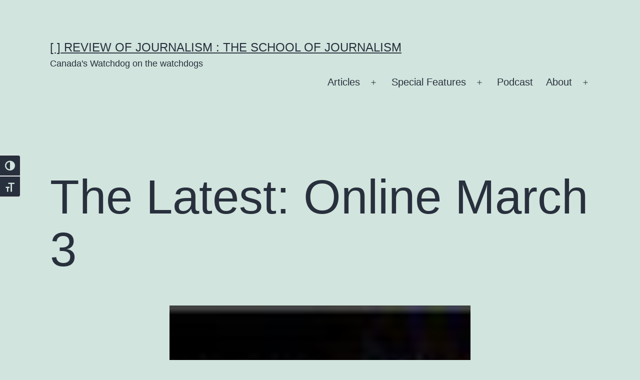

--- FILE ---
content_type: text/html; charset=UTF-8
request_url: https://rrj.ca/the-latest-online-march-3/
body_size: 29543
content:
<!doctype html>
<html dir="ltr" lang="en-US" prefix="og: https://ogp.me/ns#" >
<head>
	<meta charset="UTF-8" />
	<meta name="viewport" content="width=device-width, initial-scale=1.0" />
	
<!-- Author Meta Tags by Molongui Authorship, visit: https://wordpress.org/plugins/molongui-authorship/ -->
<meta name="author" content="Michael Huynh">
<!-- /Molongui Authorship -->

<title>The Latest: Online March 3 | [ ] Review of Journalism : The School of Journalism</title>


<style type="text/css">

/* ===============================================
 0- post
  ===============================================  */
	  .go_trend_widget_2{
	  	background:url() no-repeat center;
	  	background-size: cover;
	  	overflow: hidden;
	  }
	.go_trend_widget_2 article{
		border-bottom: 1px solid #eeeeee ;
		padding-top: 12px ;
		padding-bottom: 12px ;
		padding-left: 0px ;
		padding-right: 0px ;
		position: relative;
		float: left;
    	min-height: 70px;
		overflow: hidden;
	}

	/* ---------------------------------
	  responsive style 
	-----------------------------------*/
	@media (min-width: 100px) {
	  .go_trend_widget_2 article {
	  	width: 100%;
	  }
	}
	@media (min-width: 768px) {
	  .go_trend_widget_2 article {
	  	width: 100%;
	  }
	}
/* ===============================================
 1 - Div
  ===============================================  */

	.go_trend_widget_2 div{
		display: table-cell;
	}

/* ===============================================
 2- Image div
  ===============================================  */

	.go_trend_widget_2  .go_trend_post_img{
					width:100%;
				height: 70px;
		position: relative;
	}

/* ===============================================
 3- Image
  ===============================================  */

	.go_trend_widget_2 img{
		width: 100%;
		min-width: 100%;
		height: 70px;
	}

/* ===============================================
 4- Content
  ===============================================  */

	.go_trend_widget_2 .go_trend_post_content{
		padding: 20px;position: absolute;left: 10%;bottom: 0;right:10%;background: #fff;	}

/* ===============================================
 5- post title
  ===============================================  */
	.go_trend_widget_2 .go_trend_post_content a{
		color:  ;
		font-family: ;
		font-size:14px;
		font-weight:600;
		text-transform: capitalize;
	    line-height: normal;
	}

/* ===============================================
 6- counter
  ===============================================  */
	.go_trend_widget_2 .go_trend_post_content span{
		color: #110000 ;
		font-family: sans-serif;
		font-size:12px;
		font-weight:400;
		display: block;
		text-transform: capitalize;
		line-height: normal;
	}
/* ===============================================
 6- post number
  ===============================================  */

	.go_trend_widget_2 .post_number {
	    position: absolute;
	    left: 0;
	    top: 0;
	    z-index: 99999999;
	    font-size: 11px;
	    line-height: 20px;
	    width: 20px;
	    height: 20px;
	    text-align: center;
	    background: rgba(0, 0, 0, 0.1);
	    color: #fff;
	    margin-top:12px;margin-left:0px;
	}

</style>	<style>img:is([sizes="auto" i], [sizes^="auto," i]) { contain-intrinsic-size: 3000px 1500px }</style>
	
		<!-- All in One SEO 4.8.9 - aioseo.com -->
	<meta name="robots" content="max-image-preview:large" />
	<meta name="author" content="Michael Huynh"/>
	<link rel="canonical" href="https://rrj.ca/the-latest-online-march-3/" />
	<meta name="generator" content="All in One SEO (AIOSEO) 4.8.9" />
		<meta property="og:locale" content="en_US" />
		<meta property="og:site_name" content="Ryerson Review of Journalism :: The Ryerson School of Journalism" />
		<meta property="og:type" content="article" />
		<meta property="og:title" content="The Latest: Online March 3 | [ ] Review of Journalism : The School of Journalism" />
		<meta property="og:url" content="https://rrj.ca/the-latest-online-march-3/" />
		<meta property="og:image" content="https://s36087.pcdn.co/wp-content/uploads/2014/09/Future-of-Media.jpg" />
		<meta property="og:image:secure_url" content="https://s36087.pcdn.co/wp-content/uploads/2014/09/Future-of-Media.jpg" />
		<meta property="og:image:width" content="602" />
		<meta property="og:image:height" content="402" />
		<meta property="article:published_time" content="2011-03-03T20:41:46+00:00" />
		<meta property="article:modified_time" content="2019-07-02T19:02:54+00:00" />
		<meta name="twitter:card" content="summary_large_image" />
		<meta name="twitter:title" content="The Latest: Online March 3 | [ ] Review of Journalism : The School of Journalism" />
		<meta name="twitter:image" content="https://s36087.pcdn.co/wp-content/uploads/2014/09/Future-of-Media.jpg" />
		<script type="application/ld+json" class="aioseo-schema">
			{"@context":"https:\/\/schema.org","@graph":[{"@type":"Article","@id":"https:\/\/rrj.ca\/the-latest-online-march-3\/#article","name":"The Latest: Online March 3 | [ ] Review of Journalism : The School of Journalism","headline":"The Latest: Online March 3","author":{"@id":"https:\/\/rrj.ca\/author\/michael-huynh\/#author"},"publisher":{"@id":"https:\/\/rrj.ca\/#organization"},"image":{"@type":"ImageObject","url":"https:\/\/rrj.ca\/wp-content\/uploads\/2014\/09\/Future-of-Media.jpg","width":602,"height":402,"caption":"\"Future of Digital Journal of Media\" logo on top of image of speakers on a stage"},"datePublished":"2011-03-03T15:41:46-05:00","dateModified":"2019-07-02T15:02:54-04:00","inLanguage":"en-US","mainEntityOfPage":{"@id":"https:\/\/rrj.ca\/the-latest-online-march-3\/#webpage"},"isPartOf":{"@id":"https:\/\/rrj.ca\/the-latest-online-march-3\/#webpage"},"articleSection":"Blog"},{"@type":"BreadcrumbList","@id":"https:\/\/rrj.ca\/the-latest-online-march-3\/#breadcrumblist","itemListElement":[{"@type":"ListItem","@id":"https:\/\/rrj.ca#listItem","position":1,"name":"Home","item":"https:\/\/rrj.ca","nextItem":{"@type":"ListItem","@id":"https:\/\/rrj.ca\/category\/blog\/#listItem","name":"Blog"}},{"@type":"ListItem","@id":"https:\/\/rrj.ca\/category\/blog\/#listItem","position":2,"name":"Blog","item":"https:\/\/rrj.ca\/category\/blog\/","nextItem":{"@type":"ListItem","@id":"https:\/\/rrj.ca\/the-latest-online-march-3\/#listItem","name":"The Latest: Online March 3"},"previousItem":{"@type":"ListItem","@id":"https:\/\/rrj.ca#listItem","name":"Home"}},{"@type":"ListItem","@id":"https:\/\/rrj.ca\/the-latest-online-march-3\/#listItem","position":3,"name":"The Latest: Online March 3","previousItem":{"@type":"ListItem","@id":"https:\/\/rrj.ca\/category\/blog\/#listItem","name":"Blog"}}]},{"@type":"Organization","@id":"https:\/\/rrj.ca\/#organization","name":"[   \t] Review of Journalism : The School of Journalism","description":"Canada's Watchdog on the watchdogs","url":"https:\/\/rrj.ca\/"},{"@type":"Person","@id":"https:\/\/rrj.ca\/author\/michael-huynh\/#author","url":"https:\/\/rrj.ca\/author\/michael-huynh\/","name":"Michael Huynh","image":{"@type":"ImageObject","@id":"https:\/\/rrj.ca\/the-latest-online-march-3\/#authorImage","url":"https:\/\/secure.gravatar.com\/avatar\/e3d55809e5649ae16454c75c273778c873f23b5ff407ba7136fa6740b1e112a2?s=96&d=mm&r=g","width":96,"height":96,"caption":"Michael Huynh"}},{"@type":"WebPage","@id":"https:\/\/rrj.ca\/the-latest-online-march-3\/#webpage","url":"https:\/\/rrj.ca\/the-latest-online-march-3\/","name":"The Latest: Online March 3 | [ ] Review of Journalism : The School of Journalism","inLanguage":"en-US","isPartOf":{"@id":"https:\/\/rrj.ca\/#website"},"breadcrumb":{"@id":"https:\/\/rrj.ca\/the-latest-online-march-3\/#breadcrumblist"},"author":{"@id":"https:\/\/rrj.ca\/author\/michael-huynh\/#author"},"creator":{"@id":"https:\/\/rrj.ca\/author\/michael-huynh\/#author"},"image":{"@type":"ImageObject","url":"https:\/\/rrj.ca\/wp-content\/uploads\/2014\/09\/Future-of-Media.jpg","@id":"https:\/\/rrj.ca\/the-latest-online-march-3\/#mainImage","width":602,"height":402,"caption":"\"Future of Digital Journal of Media\" logo on top of image of speakers on a stage"},"primaryImageOfPage":{"@id":"https:\/\/rrj.ca\/the-latest-online-march-3\/#mainImage"},"datePublished":"2011-03-03T15:41:46-05:00","dateModified":"2019-07-02T15:02:54-04:00"},{"@type":"WebSite","@id":"https:\/\/rrj.ca\/#website","url":"https:\/\/rrj.ca\/","name":"[   \t] Review of Journalism : The School of Journalism","description":"Canada's Watchdog on the watchdogs","inLanguage":"en-US","publisher":{"@id":"https:\/\/rrj.ca\/#organization"}}]}
		</script>
		<!-- All in One SEO -->

		<!-- This site uses the Google Analytics by MonsterInsights plugin v9.9.0 - Using Analytics tracking - https://www.monsterinsights.com/ -->
							<script src="//www.googletagmanager.com/gtag/js?id=G-PMC5YRXG4R"  data-cfasync="false" data-wpfc-render="false" async></script>
			<script data-cfasync="false" data-wpfc-render="false">
				var mi_version = '9.9.0';
				var mi_track_user = true;
				var mi_no_track_reason = '';
								var MonsterInsightsDefaultLocations = {"page_location":"https:\/\/rrj.ca\/the-latest-online-march-3\/"};
								if ( typeof MonsterInsightsPrivacyGuardFilter === 'function' ) {
					var MonsterInsightsLocations = (typeof MonsterInsightsExcludeQuery === 'object') ? MonsterInsightsPrivacyGuardFilter( MonsterInsightsExcludeQuery ) : MonsterInsightsPrivacyGuardFilter( MonsterInsightsDefaultLocations );
				} else {
					var MonsterInsightsLocations = (typeof MonsterInsightsExcludeQuery === 'object') ? MonsterInsightsExcludeQuery : MonsterInsightsDefaultLocations;
				}

								var disableStrs = [
										'ga-disable-G-PMC5YRXG4R',
									];

				/* Function to detect opted out users */
				function __gtagTrackerIsOptedOut() {
					for (var index = 0; index < disableStrs.length; index++) {
						if (document.cookie.indexOf(disableStrs[index] + '=true') > -1) {
							return true;
						}
					}

					return false;
				}

				/* Disable tracking if the opt-out cookie exists. */
				if (__gtagTrackerIsOptedOut()) {
					for (var index = 0; index < disableStrs.length; index++) {
						window[disableStrs[index]] = true;
					}
				}

				/* Opt-out function */
				function __gtagTrackerOptout() {
					for (var index = 0; index < disableStrs.length; index++) {
						document.cookie = disableStrs[index] + '=true; expires=Thu, 31 Dec 2099 23:59:59 UTC; path=/';
						window[disableStrs[index]] = true;
					}
				}

				if ('undefined' === typeof gaOptout) {
					function gaOptout() {
						__gtagTrackerOptout();
					}
				}
								window.dataLayer = window.dataLayer || [];

				window.MonsterInsightsDualTracker = {
					helpers: {},
					trackers: {},
				};
				if (mi_track_user) {
					function __gtagDataLayer() {
						dataLayer.push(arguments);
					}

					function __gtagTracker(type, name, parameters) {
						if (!parameters) {
							parameters = {};
						}

						if (parameters.send_to) {
							__gtagDataLayer.apply(null, arguments);
							return;
						}

						if (type === 'event') {
														parameters.send_to = monsterinsights_frontend.v4_id;
							var hookName = name;
							if (typeof parameters['event_category'] !== 'undefined') {
								hookName = parameters['event_category'] + ':' + name;
							}

							if (typeof MonsterInsightsDualTracker.trackers[hookName] !== 'undefined') {
								MonsterInsightsDualTracker.trackers[hookName](parameters);
							} else {
								__gtagDataLayer('event', name, parameters);
							}
							
						} else {
							__gtagDataLayer.apply(null, arguments);
						}
					}

					__gtagTracker('js', new Date());
					__gtagTracker('set', {
						'developer_id.dZGIzZG': true,
											});
					if ( MonsterInsightsLocations.page_location ) {
						__gtagTracker('set', MonsterInsightsLocations);
					}
										__gtagTracker('config', 'G-PMC5YRXG4R', {"forceSSL":"true","link_attribution":"true"} );
										window.gtag = __gtagTracker;										(function () {
						/* https://developers.google.com/analytics/devguides/collection/analyticsjs/ */
						/* ga and __gaTracker compatibility shim. */
						var noopfn = function () {
							return null;
						};
						var newtracker = function () {
							return new Tracker();
						};
						var Tracker = function () {
							return null;
						};
						var p = Tracker.prototype;
						p.get = noopfn;
						p.set = noopfn;
						p.send = function () {
							var args = Array.prototype.slice.call(arguments);
							args.unshift('send');
							__gaTracker.apply(null, args);
						};
						var __gaTracker = function () {
							var len = arguments.length;
							if (len === 0) {
								return;
							}
							var f = arguments[len - 1];
							if (typeof f !== 'object' || f === null || typeof f.hitCallback !== 'function') {
								if ('send' === arguments[0]) {
									var hitConverted, hitObject = false, action;
									if ('event' === arguments[1]) {
										if ('undefined' !== typeof arguments[3]) {
											hitObject = {
												'eventAction': arguments[3],
												'eventCategory': arguments[2],
												'eventLabel': arguments[4],
												'value': arguments[5] ? arguments[5] : 1,
											}
										}
									}
									if ('pageview' === arguments[1]) {
										if ('undefined' !== typeof arguments[2]) {
											hitObject = {
												'eventAction': 'page_view',
												'page_path': arguments[2],
											}
										}
									}
									if (typeof arguments[2] === 'object') {
										hitObject = arguments[2];
									}
									if (typeof arguments[5] === 'object') {
										Object.assign(hitObject, arguments[5]);
									}
									if ('undefined' !== typeof arguments[1].hitType) {
										hitObject = arguments[1];
										if ('pageview' === hitObject.hitType) {
											hitObject.eventAction = 'page_view';
										}
									}
									if (hitObject) {
										action = 'timing' === arguments[1].hitType ? 'timing_complete' : hitObject.eventAction;
										hitConverted = mapArgs(hitObject);
										__gtagTracker('event', action, hitConverted);
									}
								}
								return;
							}

							function mapArgs(args) {
								var arg, hit = {};
								var gaMap = {
									'eventCategory': 'event_category',
									'eventAction': 'event_action',
									'eventLabel': 'event_label',
									'eventValue': 'event_value',
									'nonInteraction': 'non_interaction',
									'timingCategory': 'event_category',
									'timingVar': 'name',
									'timingValue': 'value',
									'timingLabel': 'event_label',
									'page': 'page_path',
									'location': 'page_location',
									'title': 'page_title',
									'referrer' : 'page_referrer',
								};
								for (arg in args) {
																		if (!(!args.hasOwnProperty(arg) || !gaMap.hasOwnProperty(arg))) {
										hit[gaMap[arg]] = args[arg];
									} else {
										hit[arg] = args[arg];
									}
								}
								return hit;
							}

							try {
								f.hitCallback();
							} catch (ex) {
							}
						};
						__gaTracker.create = newtracker;
						__gaTracker.getByName = newtracker;
						__gaTracker.getAll = function () {
							return [];
						};
						__gaTracker.remove = noopfn;
						__gaTracker.loaded = true;
						window['__gaTracker'] = __gaTracker;
					})();
									} else {
										console.log("");
					(function () {
						function __gtagTracker() {
							return null;
						}

						window['__gtagTracker'] = __gtagTracker;
						window['gtag'] = __gtagTracker;
					})();
									}
			</script>
			
							<!-- / Google Analytics by MonsterInsights -->
		<script>
window._wpemojiSettings = {"baseUrl":"https:\/\/s.w.org\/images\/core\/emoji\/16.0.1\/72x72\/","ext":".png","svgUrl":"https:\/\/s.w.org\/images\/core\/emoji\/16.0.1\/svg\/","svgExt":".svg","source":{"concatemoji":"https:\/\/s36087.pcdn.co\/wp-includes\/js\/wp-emoji-release.min.js?ver=6.8.3"}};
/*! This file is auto-generated */
!function(s,n){var o,i,e;function c(e){try{var t={supportTests:e,timestamp:(new Date).valueOf()};sessionStorage.setItem(o,JSON.stringify(t))}catch(e){}}function p(e,t,n){e.clearRect(0,0,e.canvas.width,e.canvas.height),e.fillText(t,0,0);var t=new Uint32Array(e.getImageData(0,0,e.canvas.width,e.canvas.height).data),a=(e.clearRect(0,0,e.canvas.width,e.canvas.height),e.fillText(n,0,0),new Uint32Array(e.getImageData(0,0,e.canvas.width,e.canvas.height).data));return t.every(function(e,t){return e===a[t]})}function u(e,t){e.clearRect(0,0,e.canvas.width,e.canvas.height),e.fillText(t,0,0);for(var n=e.getImageData(16,16,1,1),a=0;a<n.data.length;a++)if(0!==n.data[a])return!1;return!0}function f(e,t,n,a){switch(t){case"flag":return n(e,"\ud83c\udff3\ufe0f\u200d\u26a7\ufe0f","\ud83c\udff3\ufe0f\u200b\u26a7\ufe0f")?!1:!n(e,"\ud83c\udde8\ud83c\uddf6","\ud83c\udde8\u200b\ud83c\uddf6")&&!n(e,"\ud83c\udff4\udb40\udc67\udb40\udc62\udb40\udc65\udb40\udc6e\udb40\udc67\udb40\udc7f","\ud83c\udff4\u200b\udb40\udc67\u200b\udb40\udc62\u200b\udb40\udc65\u200b\udb40\udc6e\u200b\udb40\udc67\u200b\udb40\udc7f");case"emoji":return!a(e,"\ud83e\udedf")}return!1}function g(e,t,n,a){var r="undefined"!=typeof WorkerGlobalScope&&self instanceof WorkerGlobalScope?new OffscreenCanvas(300,150):s.createElement("canvas"),o=r.getContext("2d",{willReadFrequently:!0}),i=(o.textBaseline="top",o.font="600 32px Arial",{});return e.forEach(function(e){i[e]=t(o,e,n,a)}),i}function t(e){var t=s.createElement("script");t.src=e,t.defer=!0,s.head.appendChild(t)}"undefined"!=typeof Promise&&(o="wpEmojiSettingsSupports",i=["flag","emoji"],n.supports={everything:!0,everythingExceptFlag:!0},e=new Promise(function(e){s.addEventListener("DOMContentLoaded",e,{once:!0})}),new Promise(function(t){var n=function(){try{var e=JSON.parse(sessionStorage.getItem(o));if("object"==typeof e&&"number"==typeof e.timestamp&&(new Date).valueOf()<e.timestamp+604800&&"object"==typeof e.supportTests)return e.supportTests}catch(e){}return null}();if(!n){if("undefined"!=typeof Worker&&"undefined"!=typeof OffscreenCanvas&&"undefined"!=typeof URL&&URL.createObjectURL&&"undefined"!=typeof Blob)try{var e="postMessage("+g.toString()+"("+[JSON.stringify(i),f.toString(),p.toString(),u.toString()].join(",")+"));",a=new Blob([e],{type:"text/javascript"}),r=new Worker(URL.createObjectURL(a),{name:"wpTestEmojiSupports"});return void(r.onmessage=function(e){c(n=e.data),r.terminate(),t(n)})}catch(e){}c(n=g(i,f,p,u))}t(n)}).then(function(e){for(var t in e)n.supports[t]=e[t],n.supports.everything=n.supports.everything&&n.supports[t],"flag"!==t&&(n.supports.everythingExceptFlag=n.supports.everythingExceptFlag&&n.supports[t]);n.supports.everythingExceptFlag=n.supports.everythingExceptFlag&&!n.supports.flag,n.DOMReady=!1,n.readyCallback=function(){n.DOMReady=!0}}).then(function(){return e}).then(function(){var e;n.supports.everything||(n.readyCallback(),(e=n.source||{}).concatemoji?t(e.concatemoji):e.wpemoji&&e.twemoji&&(t(e.twemoji),t(e.wpemoji)))}))}((window,document),window._wpemojiSettings);
</script>
<link rel='stylesheet' id='dashicons-css' href='https://s36087.pcdn.co/wp-includes/css/dashicons.min.css?ver=6.8.3' media='all' />
<link rel='stylesheet' id='post-views-counter-frontend-css' href='https://s36087.pcdn.co/wp-content/plugins/post-views-counter/css/frontend.min.css?ver=1.5.7' media='all' />
<link rel='stylesheet' id='waveplayer-css' href='https://s36087.pcdn.co/wp-content/plugins/waveplayer/assets/css/styles.min.css?ver=3.5.4' media='all' />
<link rel='alternate stylesheet' id='powerkit-icons-css' href='https://s36087.pcdn.co/wp-content/plugins/powerkit/assets/fonts/powerkit-icons.woff?ver=3.0.2' as='font' type='font/wof' crossorigin />
<link rel='stylesheet' id='powerkit-css' href='https://s36087.pcdn.co/wp-content/plugins/powerkit/assets/css/powerkit.css?ver=3.0.2' media='all' />
<style id='wp-emoji-styles-inline-css'>

	img.wp-smiley, img.emoji {
		display: inline !important;
		border: none !important;
		box-shadow: none !important;
		height: 1em !important;
		width: 1em !important;
		margin: 0 0.07em !important;
		vertical-align: -0.1em !important;
		background: none !important;
		padding: 0 !important;
	}
</style>
<link rel='stylesheet' id='wp-block-library-css' href='https://s36087.pcdn.co/wp-includes/css/dist/block-library/style.min.css?ver=6.8.3' media='all' />
<style id='wp-block-library-theme-inline-css'>
.wp-block-audio :where(figcaption){color:#555;font-size:13px;text-align:center}.is-dark-theme .wp-block-audio :where(figcaption){color:#ffffffa6}.wp-block-audio{margin:0 0 1em}.wp-block-code{border:1px solid #ccc;border-radius:4px;font-family:Menlo,Consolas,monaco,monospace;padding:.8em 1em}.wp-block-embed :where(figcaption){color:#555;font-size:13px;text-align:center}.is-dark-theme .wp-block-embed :where(figcaption){color:#ffffffa6}.wp-block-embed{margin:0 0 1em}.blocks-gallery-caption{color:#555;font-size:13px;text-align:center}.is-dark-theme .blocks-gallery-caption{color:#ffffffa6}:root :where(.wp-block-image figcaption){color:#555;font-size:13px;text-align:center}.is-dark-theme :root :where(.wp-block-image figcaption){color:#ffffffa6}.wp-block-image{margin:0 0 1em}.wp-block-pullquote{border-bottom:4px solid;border-top:4px solid;color:currentColor;margin-bottom:1.75em}.wp-block-pullquote cite,.wp-block-pullquote footer,.wp-block-pullquote__citation{color:currentColor;font-size:.8125em;font-style:normal;text-transform:uppercase}.wp-block-quote{border-left:.25em solid;margin:0 0 1.75em;padding-left:1em}.wp-block-quote cite,.wp-block-quote footer{color:currentColor;font-size:.8125em;font-style:normal;position:relative}.wp-block-quote:where(.has-text-align-right){border-left:none;border-right:.25em solid;padding-left:0;padding-right:1em}.wp-block-quote:where(.has-text-align-center){border:none;padding-left:0}.wp-block-quote.is-large,.wp-block-quote.is-style-large,.wp-block-quote:where(.is-style-plain){border:none}.wp-block-search .wp-block-search__label{font-weight:700}.wp-block-search__button{border:1px solid #ccc;padding:.375em .625em}:where(.wp-block-group.has-background){padding:1.25em 2.375em}.wp-block-separator.has-css-opacity{opacity:.4}.wp-block-separator{border:none;border-bottom:2px solid;margin-left:auto;margin-right:auto}.wp-block-separator.has-alpha-channel-opacity{opacity:1}.wp-block-separator:not(.is-style-wide):not(.is-style-dots){width:100px}.wp-block-separator.has-background:not(.is-style-dots){border-bottom:none;height:1px}.wp-block-separator.has-background:not(.is-style-wide):not(.is-style-dots){height:2px}.wp-block-table{margin:0 0 1em}.wp-block-table td,.wp-block-table th{word-break:normal}.wp-block-table :where(figcaption){color:#555;font-size:13px;text-align:center}.is-dark-theme .wp-block-table :where(figcaption){color:#ffffffa6}.wp-block-video :where(figcaption){color:#555;font-size:13px;text-align:center}.is-dark-theme .wp-block-video :where(figcaption){color:#ffffffa6}.wp-block-video{margin:0 0 1em}:root :where(.wp-block-template-part.has-background){margin-bottom:0;margin-top:0;padding:1.25em 2.375em}
</style>
<style id='classic-theme-styles-inline-css'>
/*! This file is auto-generated */
.wp-block-button__link{color:#fff;background-color:#32373c;border-radius:9999px;box-shadow:none;text-decoration:none;padding:calc(.667em + 2px) calc(1.333em + 2px);font-size:1.125em}.wp-block-file__button{background:#32373c;color:#fff;text-decoration:none}
</style>
<link rel='stylesheet' id='wp-components-css' href='https://s36087.pcdn.co/wp-includes/css/dist/components/style.min.css?ver=6.8.3' media='all' />
<link rel='stylesheet' id='wp-preferences-css' href='https://s36087.pcdn.co/wp-includes/css/dist/preferences/style.min.css?ver=6.8.3' media='all' />
<link rel='stylesheet' id='wp-block-editor-css' href='https://s36087.pcdn.co/wp-includes/css/dist/block-editor/style.min.css?ver=6.8.3' media='all' />
<link rel='stylesheet' id='popup-maker-block-library-style-css' href='https://s36087.pcdn.co/wp-content/plugins/popup-maker/dist/packages/block-library-style.css?ver=dbea705cfafe089d65f1' media='all' />
<link rel='stylesheet' id='waveplayer-frontend-css' href='https://s36087.pcdn.co/wp-content/plugins/waveplayer/assets/block/style-index.css?ver=e788f3d7a947e8c6650a' media='all' />
<style id='powerpress-player-block-style-inline-css'>


</style>
<link rel='stylesheet' id='twenty-twenty-one-custom-color-overrides-css' href='https://s36087.pcdn.co/wp-content/themes/twentytwentyone/assets/css/custom-color-overrides.css?ver=2.6' media='all' />
<style id='global-styles-inline-css'>
:root{--wp--preset--aspect-ratio--square: 1;--wp--preset--aspect-ratio--4-3: 4/3;--wp--preset--aspect-ratio--3-4: 3/4;--wp--preset--aspect-ratio--3-2: 3/2;--wp--preset--aspect-ratio--2-3: 2/3;--wp--preset--aspect-ratio--16-9: 16/9;--wp--preset--aspect-ratio--9-16: 9/16;--wp--preset--color--black: #000000;--wp--preset--color--cyan-bluish-gray: #abb8c3;--wp--preset--color--white: #FFFFFF;--wp--preset--color--pale-pink: #f78da7;--wp--preset--color--vivid-red: #cf2e2e;--wp--preset--color--luminous-vivid-orange: #ff6900;--wp--preset--color--luminous-vivid-amber: #fcb900;--wp--preset--color--light-green-cyan: #7bdcb5;--wp--preset--color--vivid-green-cyan: #00d084;--wp--preset--color--pale-cyan-blue: #8ed1fc;--wp--preset--color--vivid-cyan-blue: #0693e3;--wp--preset--color--vivid-purple: #9b51e0;--wp--preset--color--dark-gray: #28303D;--wp--preset--color--gray: #39414D;--wp--preset--color--green: #D1E4DD;--wp--preset--color--blue: #D1DFE4;--wp--preset--color--purple: #D1D1E4;--wp--preset--color--red: #E4D1D1;--wp--preset--color--orange: #E4DAD1;--wp--preset--color--yellow: #EEEADD;--wp--preset--gradient--vivid-cyan-blue-to-vivid-purple: linear-gradient(135deg,rgba(6,147,227,1) 0%,rgb(155,81,224) 100%);--wp--preset--gradient--light-green-cyan-to-vivid-green-cyan: linear-gradient(135deg,rgb(122,220,180) 0%,rgb(0,208,130) 100%);--wp--preset--gradient--luminous-vivid-amber-to-luminous-vivid-orange: linear-gradient(135deg,rgba(252,185,0,1) 0%,rgba(255,105,0,1) 100%);--wp--preset--gradient--luminous-vivid-orange-to-vivid-red: linear-gradient(135deg,rgba(255,105,0,1) 0%,rgb(207,46,46) 100%);--wp--preset--gradient--very-light-gray-to-cyan-bluish-gray: linear-gradient(135deg,rgb(238,238,238) 0%,rgb(169,184,195) 100%);--wp--preset--gradient--cool-to-warm-spectrum: linear-gradient(135deg,rgb(74,234,220) 0%,rgb(151,120,209) 20%,rgb(207,42,186) 40%,rgb(238,44,130) 60%,rgb(251,105,98) 80%,rgb(254,248,76) 100%);--wp--preset--gradient--blush-light-purple: linear-gradient(135deg,rgb(255,206,236) 0%,rgb(152,150,240) 100%);--wp--preset--gradient--blush-bordeaux: linear-gradient(135deg,rgb(254,205,165) 0%,rgb(254,45,45) 50%,rgb(107,0,62) 100%);--wp--preset--gradient--luminous-dusk: linear-gradient(135deg,rgb(255,203,112) 0%,rgb(199,81,192) 50%,rgb(65,88,208) 100%);--wp--preset--gradient--pale-ocean: linear-gradient(135deg,rgb(255,245,203) 0%,rgb(182,227,212) 50%,rgb(51,167,181) 100%);--wp--preset--gradient--electric-grass: linear-gradient(135deg,rgb(202,248,128) 0%,rgb(113,206,126) 100%);--wp--preset--gradient--midnight: linear-gradient(135deg,rgb(2,3,129) 0%,rgb(40,116,252) 100%);--wp--preset--gradient--purple-to-yellow: linear-gradient(160deg, #D1D1E4 0%, #EEEADD 100%);--wp--preset--gradient--yellow-to-purple: linear-gradient(160deg, #EEEADD 0%, #D1D1E4 100%);--wp--preset--gradient--green-to-yellow: linear-gradient(160deg, #D1E4DD 0%, #EEEADD 100%);--wp--preset--gradient--yellow-to-green: linear-gradient(160deg, #EEEADD 0%, #D1E4DD 100%);--wp--preset--gradient--red-to-yellow: linear-gradient(160deg, #E4D1D1 0%, #EEEADD 100%);--wp--preset--gradient--yellow-to-red: linear-gradient(160deg, #EEEADD 0%, #E4D1D1 100%);--wp--preset--gradient--purple-to-red: linear-gradient(160deg, #D1D1E4 0%, #E4D1D1 100%);--wp--preset--gradient--red-to-purple: linear-gradient(160deg, #E4D1D1 0%, #D1D1E4 100%);--wp--preset--font-size--small: 18px;--wp--preset--font-size--medium: 20px;--wp--preset--font-size--large: 24px;--wp--preset--font-size--x-large: 42px;--wp--preset--font-size--extra-small: 16px;--wp--preset--font-size--normal: 20px;--wp--preset--font-size--extra-large: 40px;--wp--preset--font-size--huge: 96px;--wp--preset--font-size--gigantic: 144px;--wp--preset--spacing--20: 0.44rem;--wp--preset--spacing--30: 0.67rem;--wp--preset--spacing--40: 1rem;--wp--preset--spacing--50: 1.5rem;--wp--preset--spacing--60: 2.25rem;--wp--preset--spacing--70: 3.38rem;--wp--preset--spacing--80: 5.06rem;--wp--preset--shadow--natural: 6px 6px 9px rgba(0, 0, 0, 0.2);--wp--preset--shadow--deep: 12px 12px 50px rgba(0, 0, 0, 0.4);--wp--preset--shadow--sharp: 6px 6px 0px rgba(0, 0, 0, 0.2);--wp--preset--shadow--outlined: 6px 6px 0px -3px rgba(255, 255, 255, 1), 6px 6px rgba(0, 0, 0, 1);--wp--preset--shadow--crisp: 6px 6px 0px rgba(0, 0, 0, 1);}:where(.is-layout-flex){gap: 0.5em;}:where(.is-layout-grid){gap: 0.5em;}body .is-layout-flex{display: flex;}.is-layout-flex{flex-wrap: wrap;align-items: center;}.is-layout-flex > :is(*, div){margin: 0;}body .is-layout-grid{display: grid;}.is-layout-grid > :is(*, div){margin: 0;}:where(.wp-block-columns.is-layout-flex){gap: 2em;}:where(.wp-block-columns.is-layout-grid){gap: 2em;}:where(.wp-block-post-template.is-layout-flex){gap: 1.25em;}:where(.wp-block-post-template.is-layout-grid){gap: 1.25em;}.has-black-color{color: var(--wp--preset--color--black) !important;}.has-cyan-bluish-gray-color{color: var(--wp--preset--color--cyan-bluish-gray) !important;}.has-white-color{color: var(--wp--preset--color--white) !important;}.has-pale-pink-color{color: var(--wp--preset--color--pale-pink) !important;}.has-vivid-red-color{color: var(--wp--preset--color--vivid-red) !important;}.has-luminous-vivid-orange-color{color: var(--wp--preset--color--luminous-vivid-orange) !important;}.has-luminous-vivid-amber-color{color: var(--wp--preset--color--luminous-vivid-amber) !important;}.has-light-green-cyan-color{color: var(--wp--preset--color--light-green-cyan) !important;}.has-vivid-green-cyan-color{color: var(--wp--preset--color--vivid-green-cyan) !important;}.has-pale-cyan-blue-color{color: var(--wp--preset--color--pale-cyan-blue) !important;}.has-vivid-cyan-blue-color{color: var(--wp--preset--color--vivid-cyan-blue) !important;}.has-vivid-purple-color{color: var(--wp--preset--color--vivid-purple) !important;}.has-black-background-color{background-color: var(--wp--preset--color--black) !important;}.has-cyan-bluish-gray-background-color{background-color: var(--wp--preset--color--cyan-bluish-gray) !important;}.has-white-background-color{background-color: var(--wp--preset--color--white) !important;}.has-pale-pink-background-color{background-color: var(--wp--preset--color--pale-pink) !important;}.has-vivid-red-background-color{background-color: var(--wp--preset--color--vivid-red) !important;}.has-luminous-vivid-orange-background-color{background-color: var(--wp--preset--color--luminous-vivid-orange) !important;}.has-luminous-vivid-amber-background-color{background-color: var(--wp--preset--color--luminous-vivid-amber) !important;}.has-light-green-cyan-background-color{background-color: var(--wp--preset--color--light-green-cyan) !important;}.has-vivid-green-cyan-background-color{background-color: var(--wp--preset--color--vivid-green-cyan) !important;}.has-pale-cyan-blue-background-color{background-color: var(--wp--preset--color--pale-cyan-blue) !important;}.has-vivid-cyan-blue-background-color{background-color: var(--wp--preset--color--vivid-cyan-blue) !important;}.has-vivid-purple-background-color{background-color: var(--wp--preset--color--vivid-purple) !important;}.has-black-border-color{border-color: var(--wp--preset--color--black) !important;}.has-cyan-bluish-gray-border-color{border-color: var(--wp--preset--color--cyan-bluish-gray) !important;}.has-white-border-color{border-color: var(--wp--preset--color--white) !important;}.has-pale-pink-border-color{border-color: var(--wp--preset--color--pale-pink) !important;}.has-vivid-red-border-color{border-color: var(--wp--preset--color--vivid-red) !important;}.has-luminous-vivid-orange-border-color{border-color: var(--wp--preset--color--luminous-vivid-orange) !important;}.has-luminous-vivid-amber-border-color{border-color: var(--wp--preset--color--luminous-vivid-amber) !important;}.has-light-green-cyan-border-color{border-color: var(--wp--preset--color--light-green-cyan) !important;}.has-vivid-green-cyan-border-color{border-color: var(--wp--preset--color--vivid-green-cyan) !important;}.has-pale-cyan-blue-border-color{border-color: var(--wp--preset--color--pale-cyan-blue) !important;}.has-vivid-cyan-blue-border-color{border-color: var(--wp--preset--color--vivid-cyan-blue) !important;}.has-vivid-purple-border-color{border-color: var(--wp--preset--color--vivid-purple) !important;}.has-vivid-cyan-blue-to-vivid-purple-gradient-background{background: var(--wp--preset--gradient--vivid-cyan-blue-to-vivid-purple) !important;}.has-light-green-cyan-to-vivid-green-cyan-gradient-background{background: var(--wp--preset--gradient--light-green-cyan-to-vivid-green-cyan) !important;}.has-luminous-vivid-amber-to-luminous-vivid-orange-gradient-background{background: var(--wp--preset--gradient--luminous-vivid-amber-to-luminous-vivid-orange) !important;}.has-luminous-vivid-orange-to-vivid-red-gradient-background{background: var(--wp--preset--gradient--luminous-vivid-orange-to-vivid-red) !important;}.has-very-light-gray-to-cyan-bluish-gray-gradient-background{background: var(--wp--preset--gradient--very-light-gray-to-cyan-bluish-gray) !important;}.has-cool-to-warm-spectrum-gradient-background{background: var(--wp--preset--gradient--cool-to-warm-spectrum) !important;}.has-blush-light-purple-gradient-background{background: var(--wp--preset--gradient--blush-light-purple) !important;}.has-blush-bordeaux-gradient-background{background: var(--wp--preset--gradient--blush-bordeaux) !important;}.has-luminous-dusk-gradient-background{background: var(--wp--preset--gradient--luminous-dusk) !important;}.has-pale-ocean-gradient-background{background: var(--wp--preset--gradient--pale-ocean) !important;}.has-electric-grass-gradient-background{background: var(--wp--preset--gradient--electric-grass) !important;}.has-midnight-gradient-background{background: var(--wp--preset--gradient--midnight) !important;}.has-small-font-size{font-size: var(--wp--preset--font-size--small) !important;}.has-medium-font-size{font-size: var(--wp--preset--font-size--medium) !important;}.has-large-font-size{font-size: var(--wp--preset--font-size--large) !important;}.has-x-large-font-size{font-size: var(--wp--preset--font-size--x-large) !important;}
:where(.wp-block-post-template.is-layout-flex){gap: 1.25em;}:where(.wp-block-post-template.is-layout-grid){gap: 1.25em;}
:where(.wp-block-columns.is-layout-flex){gap: 2em;}:where(.wp-block-columns.is-layout-grid){gap: 2em;}
:root :where(.wp-block-pullquote){font-size: 1.5em;line-height: 1.6;}
</style>
<link rel='stylesheet' id='powerkit-author-box-css' href='https://s36087.pcdn.co/wp-content/plugins/powerkit/modules/author-box/public/css/public-powerkit-author-box.css?ver=3.0.2' media='all' />
<link rel='stylesheet' id='powerkit-basic-elements-css' href='https://s36087.pcdn.co/wp-content/plugins/powerkit/modules/basic-elements/public/css/public-powerkit-basic-elements.css?ver=3.0.2' media='screen' />
<link rel='stylesheet' id='powerkit-content-formatting-css' href='https://s36087.pcdn.co/wp-content/plugins/powerkit/modules/content-formatting/public/css/public-powerkit-content-formatting.css?ver=3.0.2' media='all' />
<link rel='stylesheet' id='powerkit-сontributors-css' href='https://s36087.pcdn.co/wp-content/plugins/powerkit/modules/contributors/public/css/public-powerkit-contributors.css?ver=3.0.2' media='all' />
<link rel='stylesheet' id='powerkit-featured-categories-css' href='https://s36087.pcdn.co/wp-content/plugins/powerkit/modules/featured-categories/public/css/public-powerkit-featured-categories.css?ver=3.0.2' media='all' />
<link rel='stylesheet' id='powerkit-inline-posts-css' href='https://s36087.pcdn.co/wp-content/plugins/powerkit/modules/inline-posts/public/css/public-powerkit-inline-posts.css?ver=3.0.2' media='all' />
<link rel='stylesheet' id='powerkit-justified-gallery-css' href='https://s36087.pcdn.co/wp-content/plugins/powerkit/modules/justified-gallery/public/css/public-powerkit-justified-gallery.css?ver=3.0.2' media='all' />
<link rel='stylesheet' id='glightbox-css' href='https://s36087.pcdn.co/wp-content/plugins/powerkit/modules/lightbox/public/css/glightbox.min.css?ver=3.0.2' media='all' />
<link rel='stylesheet' id='powerkit-lightbox-css' href='https://s36087.pcdn.co/wp-content/plugins/powerkit/modules/lightbox/public/css/public-powerkit-lightbox.css?ver=3.0.2' media='all' />
<link rel='stylesheet' id='powerkit-widget-posts-css' href='https://s36087.pcdn.co/wp-content/plugins/powerkit/modules/posts/public/css/public-powerkit-widget-posts.css?ver=3.0.2' media='all' />
<link rel='stylesheet' id='powerkit-scroll-to-top-css' href='https://s36087.pcdn.co/wp-content/plugins/powerkit/modules/scroll-to-top/public/css/public-powerkit-scroll-to-top.css?ver=3.0.2' media='all' />
<link rel='stylesheet' id='powerkit-share-buttons-css' href='https://s36087.pcdn.co/wp-content/plugins/powerkit/modules/share-buttons/public/css/public-powerkit-share-buttons.css?ver=3.0.2' media='all' />
<link rel='stylesheet' id='powerkit-slider-gallery-css' href='https://s36087.pcdn.co/wp-content/plugins/powerkit/modules/slider-gallery/public/css/public-powerkit-slider-gallery.css?ver=3.0.2' media='all' />
<link rel='stylesheet' id='powerkit-social-links-css' href='https://s36087.pcdn.co/wp-content/plugins/powerkit/modules/social-links/public/css/public-powerkit-social-links.css?ver=3.0.2' media='all' />
<link rel='stylesheet' id='powerkit-table-of-contents-css' href='https://s36087.pcdn.co/wp-content/plugins/powerkit/modules/table-of-contents/public/css/public-powerkit-table-of-contents.css?ver=3.0.2' media='all' />
<link rel='stylesheet' id='powerkit-widget-about-css' href='https://s36087.pcdn.co/wp-content/plugins/powerkit/modules/widget-about/public/css/public-powerkit-widget-about.css?ver=3.0.2' media='all' />
<link rel='stylesheet' id='ui-font-css' href='https://s36087.pcdn.co/wp-content/plugins/wp-accessibility/toolbar/fonts/css/a11y-toolbar.css?ver=2.2.6' media='all' />
<link rel='stylesheet' id='wpa-toolbar-css' href='https://s36087.pcdn.co/wp-content/plugins/wp-accessibility/toolbar/css/a11y.css?ver=2.2.6' media='all' />
<link rel='stylesheet' id='ui-fontsize.css-css' href='https://s36087.pcdn.co/wp-content/plugins/wp-accessibility/toolbar/css/a11y-fontsize.css?ver=2.2.6' media='all' />
<style id='ui-fontsize.css-inline-css'>
html { --wpa-font-size: clamp( 24px, 1.5rem, 36px ); --wpa-h1-size : clamp( 48px, 3rem, 72px ); --wpa-h2-size : clamp( 40px, 2.5rem, 60px ); --wpa-h3-size : clamp( 32px, 2rem, 48px ); --wpa-h4-size : clamp( 28px, 1.75rem, 42px ); --wpa-sub-list-size: 1.1em; --wpa-sub-sub-list-size: 1em; } 
</style>
<link rel='stylesheet' id='wpa-style-css' href='https://s36087.pcdn.co/wp-content/plugins/wp-accessibility/css/wpa-style.css?ver=2.2.6' media='all' />
<style id='wpa-style-inline-css'>
:root { --admin-bar-top : 7px; }
</style>
<link rel='stylesheet' id='light-style-css' href='https://s36087.pcdn.co/wp-content/plugins/organize-series/orgSeriesLightTheme.css?ver=6.8.3' media='all' />
<link rel='stylesheet' id='pps-post-list-box-frontend-css' href='https://s36087.pcdn.co/wp-content/plugins/organize-series/addons/post-list-box/classes/../assets/css/post-list-box-frontend.css?ver=2.16.0' media='all' />
<link rel='stylesheet' id='twenty-twenty-one-style-css' href='https://s36087.pcdn.co/wp-content/themes/twentytwentyone/style.css?ver=2.6' media='all' />
<link rel='stylesheet' id='twenty-twenty-one-print-style-css' href='https://s36087.pcdn.co/wp-content/themes/twentytwentyone/assets/css/print.css?ver=2.6' media='print' />
<link rel='stylesheet' id='upw_theme_standard-css' href='https://s36087.pcdn.co/wp-content/plugins/ultimate-posts-widget/css/upw-theme-standard.min.css?ver=6.8.3' media='all' />
<link rel='stylesheet' id='pps-series-post-details-frontend-css' href='https://s36087.pcdn.co/wp-content/plugins/organize-series/addons/post-details/assets/css/series-post-details-frontend.css?ver=2.16.0' media='all' />
<script src="https://s36087.pcdn.co/wp-includes/js/jquery/jquery.min.js?ver=3.7.1" id="jquery-core-js"></script>
<script src="https://s36087.pcdn.co/wp-includes/js/jquery/jquery-migrate.min.js?ver=3.4.1" id="jquery-migrate-js"></script>
<script src="https://s36087.pcdn.co/wp-content/plugins/google-analytics-for-wordpress/assets/js/frontend-gtag.min.js?ver=9.9.0" id="monsterinsights-frontend-script-js" async data-wp-strategy="async"></script>
<script data-cfasync="false" data-wpfc-render="false" id='monsterinsights-frontend-script-js-extra'>var monsterinsights_frontend = {"js_events_tracking":"true","download_extensions":"doc,pdf,ppt,zip,xls,docx,pptx,xlsx","inbound_paths":"[{\"path\":\"\\\/go\\\/\",\"label\":\"affiliate\"},{\"path\":\"\\\/recommend\\\/\",\"label\":\"affiliate\"}]","home_url":"https:\/\/rrj.ca","hash_tracking":"false","v4_id":"G-PMC5YRXG4R"};</script>
<script src="https://s36087.pcdn.co/wp-content/plugins/gridable/public/js/gridable-scripts.js?ver=1.2.9" id="gridable-js"></script>
<script src="//s36087.pcdn.co/wp-content/plugins/revslider/sr6/assets/js/rbtools.min.js?ver=6.7.38" async id="tp-tools-js"></script>
<script src="//s36087.pcdn.co/wp-content/plugins/revslider/sr6/assets/js/rs6.min.js?ver=6.7.38" async id="revmin-js"></script>
<script id="twenty-twenty-one-ie11-polyfills-js-after">
( Element.prototype.matches && Element.prototype.closest && window.NodeList && NodeList.prototype.forEach ) || document.write( '<script src="https://s36087.pcdn.co/wp-content/themes/twentytwentyone/assets/js/polyfills.js?ver=2.6"></scr' + 'ipt>' );
</script>
<script src="https://s36087.pcdn.co/wp-content/themes/twentytwentyone/assets/js/primary-navigation.js?ver=2.6" id="twenty-twenty-one-primary-navigation-script-js" defer data-wp-strategy="defer"></script>
<script></script><link rel="https://api.w.org/" href="https://rrj.ca/wp-json/" /><link rel="alternate" title="JSON" type="application/json" href="https://rrj.ca/wp-json/wp/v2/posts/2897" /><link rel="EditURI" type="application/rsd+xml" title="RSD" href="https://rrj.ca/xmlrpc.php?rsd" />
<meta name="generator" content="WordPress 6.8.3" />
<link rel='shortlink' href='https://rrj.ca/?p=2897' />
<link rel="alternate" title="oEmbed (JSON)" type="application/json+oembed" href="https://rrj.ca/wp-json/oembed/1.0/embed?url=https%3A%2F%2Frrj.ca%2Fthe-latest-online-march-3%2F" />
<link rel="alternate" title="oEmbed (XML)" type="text/xml+oembed" href="https://rrj.ca/wp-json/oembed/1.0/embed?url=https%3A%2F%2Frrj.ca%2Fthe-latest-online-march-3%2F&#038;format=xml" />

<!-- Generated with Facebook Meta Tags plugin by Shailan ( http://shailan.com/ ) --> 
	<meta property="og:title" content="The Latest: Online March 3" />
	<meta property="og:type" content="article" />
	<meta property="og:url" content="https://rrj.ca/the-latest-online-march-3/" />
	<meta property="og:image" content="https://s36087.pcdn.co/wp-content/uploads/2014/09/Future-of-Media.jpg" />
	<meta property="og:site_name" content=" [   	] Review of Journalism : The School of Journalism" />
	<meta property="og:description"
          content="Mark your calendars. Our friends at DigitalJournal.com recently announced the date of their next conference — April 6, 2011 at the Drake Hotel Underground. The Future of Media is a series of panel discussions about how current trends, technologies and innovations in social media affect us. It’s held in Toronto twice every year, usually in..." />
	<meta property="article:section" content="Blog" />
	<meta property="article:tag" content="" />
<!-- End of Facebook Meta Tags -->
<!-- Graceful Pull-Quotes plugin v2.6.1 -->
	<link rel="stylesheet" href="https://s36087.pcdn.co/wp-content/plugins/graceful-pull-quotes/resources/jspullquotes-core.css" type="text/css" />
	<link rel="stylesheet" href="https://s36087.pcdn.co/wp-content/plugins/graceful-pull-quotes/styles/Default.css" type="text/css" />
	<script type="text/javascript">
		var jspq_options = new Array("1", "1", "right", "1", "", "blockquote", "pullquote", "pullquote pqRight");
	</script>
	<script type="text/javascript" src="https://s36087.pcdn.co/wp-content/plugins/graceful-pull-quotes/resources/jspullquotes.js"></script>
<!-- end pull-quote additions -->
            <script type="text/javascript"><!--
                                function powerpress_pinw(pinw_url){window.open(pinw_url, 'PowerPressPlayer','toolbar=0,status=0,resizable=1,width=680,height=440');	return false;}
                //-->

                // tabnab protection
                window.addEventListener('load', function () {
                    // make all links have rel="noopener noreferrer"
                    document.querySelectorAll('a[target="_blank"]').forEach(link => {
                        link.setAttribute('rel', 'noopener noreferrer');
                    });
                });
            </script>
                        <style>
                .molongui-disabled-link
                {
                    border-bottom: none !important;
                    text-decoration: none !important;
                    color: inherit !important;
                    cursor: inherit !important;
                }
                .molongui-disabled-link:hover,
                .molongui-disabled-link:hover span
                {
                    border-bottom: none !important;
                    text-decoration: none !important;
                    color: inherit !important;
                    cursor: inherit !important;
                }
            </style>
            		<link rel="preload" href="https://s36087.pcdn.co/wp-content/plugins/waveplayer/assets/fonts/fa-solid-900.woff2" as="font" crossorigin />
		<link rel="preload" href="https://s36087.pcdn.co/wp-content/plugins/waveplayer/assets/fonts/fa-brands-400.woff2" as="font" crossorigin />
		<style if="waveplayer-fonts" type="text/css">
			@font-face{font-family:'Font Awesome 5 Free';font-style:normal;font-weight:900;font-display:block;src:url(https://s36087.pcdn.co/wp-content/plugins/waveplayer/assets/fonts/fa-solid-900.woff2) format("woff2")}.fa,.fas{font-family:'Font Awesome 5 Free',FontAwesome;font-weight:900}@font-face{font-family:'Font Awesome 5 Brands',FontAwesome;font-style:normal;font-weight:400;font-display:block;src:url(https://s36087.pcdn.co/wp-content/plugins/waveplayer/assets/fonts/fa-brands-400.woff2) format("woff2")}.fab{font-family:'Font Awesome 5 Brands';font-weight:400}
		</style>
		<meta name="generator" content="Powered by WPBakery Page Builder - drag and drop page builder for WordPress."/>
<meta name="generator" content="Powered by Slider Revolution 6.7.38 - responsive, Mobile-Friendly Slider Plugin for WordPress with comfortable drag and drop interface." />
<link rel="icon" href="https://s36087.pcdn.co/wp-content/uploads/2021/02/cropped-RRJ-Icon-NoBG-32x32.png" sizes="32x32" />
<link rel="icon" href="https://s36087.pcdn.co/wp-content/uploads/2021/02/cropped-RRJ-Icon-NoBG-192x192.png" sizes="192x192" />
<link rel="apple-touch-icon" href="https://s36087.pcdn.co/wp-content/uploads/2021/02/cropped-RRJ-Icon-NoBG-180x180.png" />
<meta name="msapplication-TileImage" content="https://s36087.pcdn.co/wp-content/uploads/2021/02/cropped-RRJ-Icon-NoBG-270x270.png" />
<script>function setREVStartSize(e){
			//window.requestAnimationFrame(function() {
				window.RSIW = window.RSIW===undefined ? window.innerWidth : window.RSIW;
				window.RSIH = window.RSIH===undefined ? window.innerHeight : window.RSIH;
				try {
					var pw = document.getElementById(e.c).parentNode.offsetWidth,
						newh;
					pw = pw===0 || isNaN(pw) || (e.l=="fullwidth" || e.layout=="fullwidth") ? window.RSIW : pw;
					e.tabw = e.tabw===undefined ? 0 : parseInt(e.tabw);
					e.thumbw = e.thumbw===undefined ? 0 : parseInt(e.thumbw);
					e.tabh = e.tabh===undefined ? 0 : parseInt(e.tabh);
					e.thumbh = e.thumbh===undefined ? 0 : parseInt(e.thumbh);
					e.tabhide = e.tabhide===undefined ? 0 : parseInt(e.tabhide);
					e.thumbhide = e.thumbhide===undefined ? 0 : parseInt(e.thumbhide);
					e.mh = e.mh===undefined || e.mh=="" || e.mh==="auto" ? 0 : parseInt(e.mh,0);
					if(e.layout==="fullscreen" || e.l==="fullscreen")
						newh = Math.max(e.mh,window.RSIH);
					else{
						e.gw = Array.isArray(e.gw) ? e.gw : [e.gw];
						for (var i in e.rl) if (e.gw[i]===undefined || e.gw[i]===0) e.gw[i] = e.gw[i-1];
						e.gh = e.el===undefined || e.el==="" || (Array.isArray(e.el) && e.el.length==0)? e.gh : e.el;
						e.gh = Array.isArray(e.gh) ? e.gh : [e.gh];
						for (var i in e.rl) if (e.gh[i]===undefined || e.gh[i]===0) e.gh[i] = e.gh[i-1];
											
						var nl = new Array(e.rl.length),
							ix = 0,
							sl;
						e.tabw = e.tabhide>=pw ? 0 : e.tabw;
						e.thumbw = e.thumbhide>=pw ? 0 : e.thumbw;
						e.tabh = e.tabhide>=pw ? 0 : e.tabh;
						e.thumbh = e.thumbhide>=pw ? 0 : e.thumbh;
						for (var i in e.rl) nl[i] = e.rl[i]<window.RSIW ? 0 : e.rl[i];
						sl = nl[0];
						for (var i in nl) if (sl>nl[i] && nl[i]>0) { sl = nl[i]; ix=i;}
						var m = pw>(e.gw[ix]+e.tabw+e.thumbw) ? 1 : (pw-(e.tabw+e.thumbw)) / (e.gw[ix]);
						newh =  (e.gh[ix] * m) + (e.tabh + e.thumbh);
					}
					var el = document.getElementById(e.c);
					if (el!==null && el) el.style.height = newh+"px";
					el = document.getElementById(e.c+"_wrapper");
					if (el!==null && el) {
						el.style.height = newh+"px";
						el.style.display = "block";
					}
				} catch(e){
					console.log("Failure at Presize of Slider:" + e)
				}
			//});
		  };</script>
<style id="kirki-inline-styles"></style><noscript><style> .wpb_animate_when_almost_visible { opacity: 1; }</style></noscript></head>

<body class="wp-singular post-template-default single single-post postid-2897 single-format-standard wp-embed-responsive wp-theme-twentytwentyone is-light-theme no-js singular has-main-navigation wpb-js-composer js-comp-ver-8.7.2 vc_responsive">
<div id="page" class="site">
	<a class="skip-link screen-reader-text" href="#content">
		Skip to content	</a>

	
<header id="masthead" class="site-header has-title-and-tagline has-menu">

	

<div class="site-branding">

	
						<p class="site-title"><a href="https://rrj.ca/" rel="home"> [   	] Review of Journalism : The School of Journalism</a></p>
			
			<p class="site-description">
			Canada&#039;s Watchdog on the watchdogs		</p>
	</div><!-- .site-branding -->
	
	<nav id="site-navigation" class="primary-navigation" aria-label="Primary menu">
		<div class="menu-button-container">
			<button id="primary-mobile-menu" class="button" aria-controls="primary-menu-list" aria-expanded="false">
				<span class="dropdown-icon open">Menu					<svg class="svg-icon" width="24" height="24" aria-hidden="true" role="img" focusable="false" viewBox="0 0 24 24" fill="none" xmlns="http://www.w3.org/2000/svg"><path fill-rule="evenodd" clip-rule="evenodd" d="M4.5 6H19.5V7.5H4.5V6ZM4.5 12H19.5V13.5H4.5V12ZM19.5 18H4.5V19.5H19.5V18Z" fill="currentColor"/></svg>				</span>
				<span class="dropdown-icon close">Close					<svg class="svg-icon" width="24" height="24" aria-hidden="true" role="img" focusable="false" viewBox="0 0 24 24" fill="none" xmlns="http://www.w3.org/2000/svg"><path fill-rule="evenodd" clip-rule="evenodd" d="M12 10.9394L5.53033 4.46973L4.46967 5.53039L10.9393 12.0001L4.46967 18.4697L5.53033 19.5304L12 13.0607L18.4697 19.5304L19.5303 18.4697L13.0607 12.0001L19.5303 5.53039L18.4697 4.46973L12 10.9394Z" fill="currentColor"/></svg>				</span>
			</button><!-- #primary-mobile-menu -->
		</div><!-- .menu-button-container -->
		<div class="primary-menu-container"><ul id="primary-menu-list" class="menu-wrapper"><li id="menu-item-16630" class="menu-item menu-item-type-custom menu-item-object-custom menu-item-has-children menu-item-16630"><a href="#">Articles</a><button class="sub-menu-toggle" aria-expanded="false" onClick="twentytwentyoneExpandSubMenu(this)"><span class="icon-plus"><svg class="svg-icon" width="18" height="18" aria-hidden="true" role="img" focusable="false" viewBox="0 0 24 24" fill="none" xmlns="http://www.w3.org/2000/svg"><path fill-rule="evenodd" clip-rule="evenodd" d="M18 11.2h-5.2V6h-1.6v5.2H6v1.6h5.2V18h1.6v-5.2H18z" fill="currentColor"/></svg></span><span class="icon-minus"><svg class="svg-icon" width="18" height="18" aria-hidden="true" role="img" focusable="false" viewBox="0 0 24 24" fill="none" xmlns="http://www.w3.org/2000/svg"><path fill-rule="evenodd" clip-rule="evenodd" d="M6 11h12v2H6z" fill="currentColor"/></svg></span><span class="screen-reader-text">Open menu</span></button>
<ul class="sub-menu">
	<li id="menu-item-16701" class="menu-item menu-item-type-taxonomy menu-item-object-category menu-item-16701"><a href="https://rrj.ca/category/covering-politics/">Covering Politics</a></li>
	<li id="menu-item-14111" class="menu-item menu-item-type-taxonomy menu-item-object-category menu-item-14111"><a href="https://rrj.ca/category/curatedcontent/covering-climate-change/">Covering Climate Change</a></li>
	<li id="menu-item-14181" class="menu-item menu-item-type-taxonomy menu-item-object-category menu-item-14181"><a href="https://rrj.ca/category/indigenous-issues/">Indigenous Issues</a></li>
	<li id="menu-item-14112" class="menu-item menu-item-type-taxonomy menu-item-object-category menu-item-14112"><a href="https://rrj.ca/category/workplace-blues/">Workplace Blues</a></li>
	<li id="menu-item-14180" class="menu-item menu-item-type-taxonomy menu-item-object-category menu-item-14180"><a href="https://rrj.ca/category/eye-on-diversity/">Eye on Diversity</a></li>
	<li id="menu-item-14179" class="menu-item menu-item-type-taxonomy menu-item-object-category menu-item-14179"><a href="https://rrj.ca/category/doing-good-work/">Doing Good Work</a></li>
</ul>
</li>
<li id="menu-item-16631" class="menu-item menu-item-type-custom menu-item-object-custom menu-item-has-children menu-item-16631"><a href="#">Special Features</a><button class="sub-menu-toggle" aria-expanded="false" onClick="twentytwentyoneExpandSubMenu(this)"><span class="icon-plus"><svg class="svg-icon" width="18" height="18" aria-hidden="true" role="img" focusable="false" viewBox="0 0 24 24" fill="none" xmlns="http://www.w3.org/2000/svg"><path fill-rule="evenodd" clip-rule="evenodd" d="M18 11.2h-5.2V6h-1.6v5.2H6v1.6h5.2V18h1.6v-5.2H18z" fill="currentColor"/></svg></span><span class="icon-minus"><svg class="svg-icon" width="18" height="18" aria-hidden="true" role="img" focusable="false" viewBox="0 0 24 24" fill="none" xmlns="http://www.w3.org/2000/svg"><path fill-rule="evenodd" clip-rule="evenodd" d="M6 11h12v2H6z" fill="currentColor"/></svg></span><span class="screen-reader-text">Open menu</span></button>
<ul class="sub-menu">
	<li id="menu-item-16632" class="menu-item menu-item-type-custom menu-item-object-custom menu-item-16632"><a href="https://diversity.rrj.ca/">Why are we still talking about diversity?</a></li>
	<li id="menu-item-16633" class="menu-item menu-item-type-custom menu-item-object-custom menu-item-16633"><a href="http://ondisasters.rrj.ca/">Covering Disasters</a></li>
	<li id="menu-item-16634" class="menu-item menu-item-type-custom menu-item-object-custom menu-item-16634"><a href="https://leftbehind.rrj.ca/">Left Behind</a></li>
</ul>
</li>
<li id="menu-item-14184" class="menu-item menu-item-type-taxonomy menu-item-object-category menu-item-14184"><a href="https://rrj.ca/category/pull-quotes-podcast/">Podcast</a></li>
<li id="menu-item-16636" class="menu-item menu-item-type-post_type menu-item-object-page menu-item-has-children menu-item-16636"><a href="https://rrj.ca/about/">About</a><button class="sub-menu-toggle" aria-expanded="false" onClick="twentytwentyoneExpandSubMenu(this)"><span class="icon-plus"><svg class="svg-icon" width="18" height="18" aria-hidden="true" role="img" focusable="false" viewBox="0 0 24 24" fill="none" xmlns="http://www.w3.org/2000/svg"><path fill-rule="evenodd" clip-rule="evenodd" d="M18 11.2h-5.2V6h-1.6v5.2H6v1.6h5.2V18h1.6v-5.2H18z" fill="currentColor"/></svg></span><span class="icon-minus"><svg class="svg-icon" width="18" height="18" aria-hidden="true" role="img" focusable="false" viewBox="0 0 24 24" fill="none" xmlns="http://www.w3.org/2000/svg"><path fill-rule="evenodd" clip-rule="evenodd" d="M6 11h12v2H6z" fill="currentColor"/></svg></span><span class="screen-reader-text">Open menu</span></button>
<ul class="sub-menu">
	<li id="menu-item-18254" class="menu-item menu-item-type-post_type menu-item-object-page menu-item-18254"><a href="https://rrj.ca/statement-from-the-spring-2021-masthead/">Statement from the Spring 2021 Masthead</a></li>
	<li id="menu-item-18196" class="menu-item menu-item-type-post_type menu-item-object-page menu-item-18196"><a href="https://rrj.ca/masthead-spring-2021/">Masthead – Spring 2021</a></li>
	<li id="menu-item-16637" class="menu-item menu-item-type-post_type menu-item-object-page menu-item-16637"><a href="https://rrj.ca/past-mastheads/">Past Mastheads</a></li>
	<li id="menu-item-16694" class="menu-item menu-item-type-post_type menu-item-object-page menu-item-16694"><a href="https://rrj.ca/the-magazine/">The Magazine</a></li>
</ul>
</li>
</ul></div>	</nav><!-- #site-navigation -->
	
</header><!-- #masthead -->

	<div id="content" class="site-content">
		<div id="primary" class="content-area">
			<main id="main" class="site-main">

<article id="post-2897" class="post-2897 post type-post status-publish format-standard has-post-thumbnail hentry category-blog entry">

	<header class="entry-header alignwide">
		<h1 class="entry-title">The Latest: Online March 3</h1>		
		
			<figure class="post-thumbnail">
				<img width="50" height="50" src="https://s36087.pcdn.co/wp-content/uploads/2014/09/Future-of-Media-50x50.jpg" class="attachment-post-thumbnail size-post-thumbnail wp-post-image" alt="&quot;Future of Digital Journal of Media&quot; logo on top of image of speakers on a stage" decoding="async" srcset="https://s36087.pcdn.co/wp-content/uploads/2014/09/Future-of-Media-50x50.jpg 50w, https://s36087.pcdn.co/wp-content/uploads/2014/09/Future-of-Media-300x300.jpg 300w, https://s36087.pcdn.co/wp-content/uploads/2014/09/Future-of-Media-150x150.jpg 150w" sizes="(max-width: 50px) 100vw, 50px" style="width:100%;height:66.78%;max-width:602px;" />							</figure><!-- .post-thumbnail -->

					</header><!-- .entry-header -->

	<div class="entry-content">
		<p>Mark your calendars. Our friends at DigitalJournal.com recently announced the date of their next conference — April 6, 2011 at the Drake Hotel Underground. The Future of Media is a series of panel discussions about how current trends, technologies and innovations in social media affect us. It’s held in Toronto twice every year, usually in September and April.</p>
<p><a href="http://rrj.journalism.ryerson.ca/wp-content/uploads/2014/09/Future-of-Media.jpg"><img decoding="async" class="alignnone size-medium wp-image-2899" src="http://rrj.journalism.ryerson.ca/wp-content/uploads/2014/09/Future-of-Media-300x200.jpg" alt="Future of Media" width="300" height="200" srcset="https://s36087.pcdn.co/wp-content/uploads/2014/09/Future-of-Media-300x200.jpg 300w, https://s36087.pcdn.co/wp-content/uploads/2014/09/Future-of-Media-150x100.jpg 150w, https://s36087.pcdn.co/wp-content/uploads/2014/09/Future-of-Media.jpg 602w" sizes="(max-width: 300px) 100vw, 300px" /></a></p>
<p>&nbsp;</p>
<p>The Future of Media is one of the only events in which you’ll see a diverse group of media moguls gathered together in one room arguing and talking about the changing media landscape. Sometimes they agree, sometimes they don’t. From the role of mobile devices to digital media revenue, it’ll all be covered. Expect the panellists to also discuss how social media will have an impact on reporting about the current political protests in the Middle East and Africa, and how new apps and technologies are changing news organizations’ approach to media.</p>
<p>The panel discussion usually lasts about an hour and a half. After that the event features an interactive Q&amp;A session with people on Facebook, Twitter and the live audience. Previous speakers have been the likes of Facebook Canada’s Elmer Sotto and Tim Shore of blogTO notoriety. This year’s panellists will be:</p>
<p>&#8211; <a title="Jamie Angus" href="http://www.futureofmediaevents.com/2011/03/01/bio-jamie-angus/" target="_blank" rel="noopener noreferrer">Jamie Angus</a>, acting head of news at BBC World News.<br />
&#8211; <a title="Jon Taylor" href="http://www.futureofmediaevents.com/2011/03/01/bio-jon-taylor/" target="_blank" rel="noopener noreferrer">Jon Taylor</a>, senior director of content for CTV Digital Media.<br />
&#8211; <a title="Chris Boutet" href="http://www.futureofmediaevents.com/2011/03/01/bio-chris-boutet/" target="_blank" rel="noopener noreferrer">Chris Boutet</a>, senior producer for digital media at the National Post.<br />
&#8211; <a title="Mathew Ingram" href="http://www.futureofmediaevents.com/2011/03/01/bio-mathew-ingram/" target="_blank" rel="noopener noreferrer">Mathew Ingram</a>, a senior writer at <a title="GigaOM" href="http://gigaom.com/" target="_blank" rel="noopener noreferrer">GigaOM</a>. He’s a former columnist for the <em>Globe and Mail </em>and he co-founded the <a title="mesh conference" href="http://www.meshconference.com/" target="_blank" rel="noopener noreferrer">mesh conference</a>.<br />
&#8211; <a title="Kathy Vey" href="http://www.futureofmediaevents.com/2011/03/01/bio-kathy-vey/" target="_blank" rel="noopener noreferrer">Kathy Vey</a>, editor-in-chief of <a title="OpenFile" href="http://www.openfile.ca/" target="_blank" rel="noopener noreferrer">OpenFile</a>. She held various editorial positions at the <em>Toronto Star</em>.</p>
<p>Even though admission is free, you need a ticket to get in, and it’s usually standing room only. According to their Twitter feed, tickets sold out pretty quickly (this year, within four hours!). But fear not—you can be put on their waiting list by emailing <a href="mailto:futureofmedia@digitaljournal.com">futureofmedia@digitaljournal.com</a></p>
<p>If you end up missing this year’s event, DigitalJournal.com will include a written recap and even YouTube videos of the panel discussion. Here’s a <a title="video" href="http://www.youtube.com/watch?v=9NsJvpvmblY" target="_blank" rel="noopener noreferrer">video</a> from last year’s The Future of Media.</p>
<div class="pk-clearfix"></div>		<div class="pk-share-buttons-wrap pk-share-buttons-layout-default pk-share-buttons-scheme-default pk-share-buttons-has-counts pk-share-buttons-has-total-counts pk-share-buttons-after-content pk-share-buttons-mode-php pk-share-buttons-mode-rest" data-post-id="2897" data-share-url="https://rrj.ca/the-latest-online-march-3/" >

							<div class="pk-share-buttons-total pk-share-buttons-total-no-count">
												<div class="pk-share-buttons-title pk-font-primary">Total</div>
							<div class="pk-share-buttons-count pk-font-heading">0</div>
							<div class="pk-share-buttons-label pk-font-secondary">Shares</div>
										</div>
				
			<div class="pk-share-buttons-items">

										<div class="pk-share-buttons-item pk-share-buttons-facebook pk-share-buttons-no-count" data-id="facebook">

							<a href="https://www.facebook.com/sharer.php?u=https://rrj.ca/the-latest-online-march-3/" class="pk-share-buttons-link" target="_blank">

																	<i class="pk-share-buttons-icon pk-icon pk-icon-facebook"></i>
								
								
																	<span class="pk-share-buttons-label pk-font-primary">Share</span>
								
																	<span class="pk-share-buttons-count pk-font-secondary">0</span>
															</a>

							
							
													</div>
											<div class="pk-share-buttons-item pk-share-buttons-twitter pk-share-buttons-no-count" data-id="twitter">

							<a href="https://twitter.com/share?&text=The%20Latest%3A%20Online%20March%203&via=ReviewofJourn&url=https://rrj.ca/the-latest-online-march-3/" class="pk-share-buttons-link" target="_blank">

																	<i class="pk-share-buttons-icon pk-icon pk-icon-twitter"></i>
								
								
																	<span class="pk-share-buttons-label pk-font-primary">Tweet</span>
								
																	<span class="pk-share-buttons-count pk-font-secondary">0</span>
															</a>

							
							
													</div>
											<div class="pk-share-buttons-item pk-share-buttons-pinterest pk-share-buttons-no-count" data-id="pinterest">

							<a href="https://pinterest.com/pin/create/bookmarklet/?url=https://rrj.ca/the-latest-online-march-3/&media=https://rrj.ca/wp-content/uploads/2014/09/Future-of-Media.jpg" class="pk-share-buttons-link" target="_blank">

																	<i class="pk-share-buttons-icon pk-icon pk-icon-pinterest"></i>
								
								
																	<span class="pk-share-buttons-label pk-font-primary">Pin it</span>
								
																	<span class="pk-share-buttons-count pk-font-secondary">0</span>
															</a>

							
							
													</div>
											<div class="pk-share-buttons-item pk-share-buttons-mail pk-share-buttons-no-count" data-id="mail">

							<a href="mailto:?subject=The%20Latest%3A%20Online%20March%203&body=The%20Latest%3A%20Online%20March%203%20https://rrj.ca/the-latest-online-march-3/" class="pk-share-buttons-link" target="_blank">

																	<i class="pk-share-buttons-icon pk-icon pk-icon-mail"></i>
								
								
																	<span class="pk-share-buttons-label pk-font-primary">Share</span>
								
																	<span class="pk-share-buttons-count pk-font-secondary">0</span>
															</a>

							
							
													</div>
								</div>
		</div>
	<div class="tptn_counter" id="tptn_counter_2897">(Visited 76 times, 1 visits today)</div>
<!-- MOLONGUI AUTHORSHIP PLUGIN 5.1.0 -->
<!-- https://www.molongui.com/wordpress-plugin-post-authors -->

<div class="molongui-clearfix"></div><div class="m-a-box " data-box-layout="slim" data-box-position="below" data-multiauthor="false" data-author-id="107" data-author-type="user" data-author-archived=""><div class="m-a-box-item m-a-box-header m-a-box-headline"><h3 id="about-the-author"><span class="m-a-box-header-title m-a-box-string-headline">About the author</span></h3></div><div class="m-a-box-container"><div class="m-a-box-tab m-a-box-content m-a-box-profile" data-profile-layout="layout-1" data-author-ref="user-107" itemscope itemid="https://rrj.ca/author/michael-huynh/" itemtype="https://schema.org/Person"><div class="m-a-box-content-top"></div><div class="m-a-box-content-middle"><div class="m-a-box-item m-a-box-avatar" data-source="local"><a class="m-a-box-avatar-url" href="https://rrj.ca/author/michael-huynh/"><img alt='' src='https://secure.gravatar.com/avatar/e3d55809e5649ae16454c75c273778c873f23b5ff407ba7136fa6740b1e112a2?s=150&#038;d=mp&#038;r=g' srcset='https://secure.gravatar.com/avatar/e3d55809e5649ae16454c75c273778c873f23b5ff407ba7136fa6740b1e112a2?s=300&#038;d=mp&#038;r=g 2x' class='avatar avatar-150 photo' height='150' width='150' itemprop=  "image"/></a></div><div class="m-a-box-item m-a-box-data"><div class="m-a-box-name m-a-box-title"><h5 id="michael-huynh" itemprop="name"><a class="m-a-box-name-url " href="https://rrj.ca/author/michael-huynh/" itemprop="url"> Michael Huynh</a></h5></div><div class="m-a-box-bio" itemprop="description"><p>Michael Huynh was the Head of Research for the Summer 2011 issue of the Ryerson Review of Journalism.</p></div></div></div><div class="m-a-box-content-bottom"></div></div></div></div>	</div><!-- .entry-content -->

	<footer class="entry-footer default-max-width">
		<div class="posted-by"><span class="posted-on">Published <time class="entry-date published updated" datetime="2011-03-03T15:41:46-05:00">March 3, 2011</time></span></div><div class="post-taxonomies"><span class="cat-links">Categorized as <a href="https://rrj.ca/category/blog/" rel="category tag">Blog</a> </span></div>	</footer><!-- .entry-footer -->

				<div class="author-bio show-avatars">
		<img alt='' src='https://secure.gravatar.com/avatar/e3d55809e5649ae16454c75c273778c873f23b5ff407ba7136fa6740b1e112a2?s=85&#038;d=mm&#038;r=g' srcset='https://secure.gravatar.com/avatar/e3d55809e5649ae16454c75c273778c873f23b5ff407ba7136fa6740b1e112a2?s=170&#038;d=mm&#038;r=g 2x' class='avatar avatar-85 photo' height='85' width='85' loading='lazy' decoding='async'/>		<div class="author-bio-content">
			<h2 class="author-title">
			By Michael Huynh			</h2><!-- .author-title -->
			<p class="author-description"> Michael Huynh was the Head of Research for the Summer 2011 issue of the Ryerson Review of Journalism.</p><!-- .author-description -->
			<a class="author-link" href="https://rrj.ca/author/michael-huynh/" rel="author">View all of Michael Huynh&#039;s posts.</a>		</div><!-- .author-bio-content -->
	</div><!-- .author-bio -->
		
</article><!-- #post-2897 -->

	<nav class="navigation post-navigation" aria-label="Posts">
		<h2 class="screen-reader-text">Post navigation</h2>
		<div class="nav-links"><div class="nav-previous"><a href="https://rrj.ca/the-latest-magazines-march-2/" rel="prev"><p class="meta-nav"><svg class="svg-icon" width="24" height="24" aria-hidden="true" role="img" focusable="false" viewBox="0 0 24 24" fill="none" xmlns="http://www.w3.org/2000/svg"><path fill-rule="evenodd" clip-rule="evenodd" d="M20 13v-2H8l4-4-1-2-7 7 7 7 1-2-4-4z" fill="currentColor"/></svg>Previous post</p><p class="post-title">The Latest: Magazines March 2</p></a></div><div class="nav-next"><a href="https://rrj.ca/the-latest-tvdocs-march-4/" rel="next"><p class="meta-nav">Next post<svg class="svg-icon" width="24" height="24" aria-hidden="true" role="img" focusable="false" viewBox="0 0 24 24" fill="none" xmlns="http://www.w3.org/2000/svg"><path fill-rule="evenodd" clip-rule="evenodd" d="m4 13v-2h12l-4-4 1-2 7 7-7 7-1-2 4-4z" fill="currentColor"/></svg></p><p class="post-title">The Latest: TV/Docs March 4</p></a></div></div>
	</nav>			</main><!-- #main -->
		</div><!-- #primary -->
	</div><!-- #content -->

	
	<aside class="widget-area">
		<section id="nav_menu-6" class="widget widget_nav_menu"><nav class="menu-fly-out-container" aria-label="Menu"><ul id="menu-fly-out" class="menu"><li id="menu-item-14344" class="menu-item menu-item-type-post_type menu-item-object-page menu-item-14344"><a href="https://rrj.ca/about/">About</a></li>
<li id="menu-item-14343" class="menu-item menu-item-type-post_type menu-item-object-page menu-item-14343"><a href="https://rrj.ca/support/">Subscribe &#038; Support</a></li>
<li id="menu-item-14340" class="menu-item menu-item-type-post_type menu-item-object-page menu-item-14340"><a href="https://rrj.ca/supporters/">Our supporters</a></li>
<li id="menu-item-14346" class="menu-item menu-item-type-post_type menu-item-object-page menu-item-14346"><a href="https://rrj.ca/awards-citations/">Awards &#038; Citations</a></li>
<li id="menu-item-14345" class="menu-item menu-item-type-post_type menu-item-object-page menu-item-14345"><a href="https://rrj.ca/advertise-with-us/">Advertise with Us</a></li>
<li id="menu-item-14348" class="menu-item menu-item-type-post_type menu-item-object-page menu-item-14348"><a href="https://rrj.ca/corrections/">Corrections</a></li>
<li id="menu-item-14342" class="menu-item menu-item-type-post_type menu-item-object-page menu-item-14342"><a href="https://rrj.ca/report-an-error/">Report an error</a></li>
<li id="menu-item-14347" class="menu-item menu-item-type-post_type menu-item-object-page menu-item-14347"><a href="https://rrj.ca/contact/">Contact Us</a></li>
</ul></nav></section>	</aside><!-- .widget-area -->

	
	<footer id="colophon" class="site-footer">

				<div class="site-info">
			<div class="site-name">
																						<a href="https://rrj.ca/"> [   	] Review of Journalism : The School of Journalism</a>
																		</div><!-- .site-name -->

			
			<div class="powered-by">
				Proudly powered by <a href="https://wordpress.org/">WordPress</a>.			</div><!-- .powered-by -->

		</div><!-- .site-info -->
	</footer><!-- #colophon -->

</div><!-- #page -->

				<script type='text/javascript'><!--
			var seriesdropdown = document.getElementById("orgseries_dropdown");
			if (seriesdropdown) {
			 function onSeriesChange() {
					if ( seriesdropdown.options[seriesdropdown.selectedIndex].value != ( 0 || -1 ) ) {
						location.href = "https://rrj.ca/series/"+seriesdropdown.options[seriesdropdown.selectedIndex].value;
					}
				}
				seriesdropdown.onchange = onSeriesChange;
			}
			--></script>
			
		<script>
			window.RS_MODULES = window.RS_MODULES || {};
			window.RS_MODULES.modules = window.RS_MODULES.modules || {};
			window.RS_MODULES.waiting = window.RS_MODULES.waiting || [];
			window.RS_MODULES.defered = false;
			window.RS_MODULES.moduleWaiting = window.RS_MODULES.moduleWaiting || {};
			window.RS_MODULES.type = 'compiled';
		</script>
		<script type="speculationrules">
{"prefetch":[{"source":"document","where":{"and":[{"href_matches":"\/*"},{"not":{"href_matches":["\/wp-*.php","\/wp-admin\/*","\/wp-content\/uploads\/*","\/wp-content\/*","\/wp-content\/plugins\/*","\/wp-content\/themes\/twentytwentyone\/*","\/*\\?(.+)"]}},{"not":{"selector_matches":"a[rel~=\"nofollow\"]"}},{"not":{"selector_matches":".no-prefetch, .no-prefetch a"}}]},"eagerness":"conservative"}]}
</script>
<script type="text/javascript">(function($) {function the_post_views() { $.getJSON("https://rrj.ca/wp-content/plugins/go-trend/ajax.php",{action: 'post_views_count',postid: 2897}, function (data) {})} var the_post_views = new the_post_views(); })(jQuery);</script>			<a href="#top" class="pk-scroll-to-top">
				<i class="pk-icon pk-icon-up"></i>
			</a>
					<div class="pk-mobile-share-overlay">
							</div>
			
<div id="wvpl-sticky-player" class="wvpl-style-light wvpl-palette-82b5f13d3182c280df0afafb94cd569a">
	<div class="wvpl-container">
		<div class="wvpl-controls">
			<div class="wvpl-icon wvpl-prev wvpl-disabled"></div>
			<div class="wvpl-icon wvpl-play"></div>
			<div class="wvpl-icon wvpl-next wvpl-disabled"></div>
		</div>
		<div class="wvpl-volume-slider">
			<div class="rail">
				<div class="value"></div>
			</div>
			<div class="handle"></div>
			<div class="touchable"></div>
		</div>
		<div class="wvpl-wave">
			<div class="wvpl-position">0:00</div>
			<div class="wvpl-waveform"></div>
			<div class="wvpl-duration">0:00</div>
		</div>
		<div class="wvpl-trackinfo"></div>
		<button type="button" class="wvpl-sticky-player-toggle"></button>
	</div>
</div>
<script>document.body.classList.remove("no-js");</script>	<script>
	if ( -1 !== navigator.userAgent.indexOf( 'MSIE' ) || -1 !== navigator.appVersion.indexOf( 'Trident/' ) ) {
		document.body.classList.add( 'is-IE' );
	}
	</script>
	<link rel='stylesheet' id='molongui-authorship-box-css' href='https://s36087.pcdn.co/wp-content/plugins/molongui-authorship/assets/css/author-box.3aec.min.css?ver=5.1.0' media='all' />
<style id='molongui-authorship-box-inline-css'>
:root{ --m-a-box-bp: 600px; --m-a-box-bp-l: 599px; }.m-a-box {width:100%;margin-top:0px !important;margin-right:0 !important;margin-bottom:0px !important;margin-left:0 !important;} .m-a-box-header {margin-bottom:20px;} .m-a-box-header > :first-child,  .m-a-box-header a.m-a-box-header-url {font-size:22px;text-transform:none;text-align:left;color:inherit;} .m-a-box-container {padding-top:0;padding-right:0;padding-bottom:0;padding-left:0;border-style:solid;border-top-width:0;border-right-width:0;border-bottom-width:0;border-left-width:0;border-color:#a5a5a5;background-color:#e6e6e6;box-shadow:10px 10px 10px 0 #ababab ;} .m-a-box-avatar img,  .m-a-box-avatar div[data-avatar-type="acronym"] {border-style:none;border-width:1px;border-color:inherit;border-radius:50%;} .m-a-box-name *  {font-size:26px;text-transform:none;text-align:left;color:inherit !important;} .m-a-box-container .m-a-box-content.m-a-box-profile .m-a-box-data .m-a-box-name * {text-align:left;} .m-a-box-content.m-a-box-profile .m-a-box-data .m-a-box-meta {text-align:left;} .m-a-box-content.m-a-box-profile .m-a-box-data .m-a-box-meta * {font-size:11px;text-transform:none;color:inherit;} .m-a-box-meta-divider {padding:0 0.2em;} .m-a-box-bio > * {font-size:14px;line-height:19.6px;text-align:left;color:inherit;} .m-icon-container {background-color: inherit; border-color: inherit; color: #999999 !important;font-size:20px;} .m-a-box-related-entry-title,  .m-a-box-related-entry-title a {font-size:14px;text-transform:none;font-style:inherit;}
</style>
<link rel='stylesheet' id='rs-plugin-settings-css' href='//s36087.pcdn.co/wp-content/plugins/revslider/sr6/assets/css/rs6.css?ver=6.7.38' media='all' />
<style id='rs-plugin-settings-inline-css'>
#rs-demo-id {}
</style>
<script src="https://s36087.pcdn.co/wp-includes/js/underscore.min.js?ver=1.13.7" id="underscore-js"></script>
<script id="wp-util-js-extra">
var _wpUtilSettings = {"ajax":{"url":"\/wp-admin\/admin-ajax.php"}};
</script>
<script src="https://s36087.pcdn.co/wp-includes/js/wp-util.min.js?ver=6.8.3" id="wp-util-js"></script>
<script src="https://s36087.pcdn.co/wp-includes/js/dist/vendor/lodash.min.js?ver=4.17.21" id="lodash-js"></script>
<script id="lodash-js-after">
window.lodash = _.noConflict();
</script>
<script src="https://s36087.pcdn.co/wp-includes/js/dist/hooks.min.js?ver=4d63a3d491d11ffd8ac6" id="wp-hooks-js"></script>
<script src="https://s36087.pcdn.co/wp-includes/js/dist/i18n.min.js?ver=5e580eb46a90c2b997e6" id="wp-i18n-js"></script>
<script id="wp-i18n-js-after">
wp.i18n.setLocaleData( { 'text direction\u0004ltr': [ 'ltr' ] } );
</script>
<script src="https://s36087.pcdn.co/wp-content/plugins/waveplayer/assets/js/waveplayer.min.js?ver=3.5.4" id="waveplayer-js"></script>
<script id="waveplayer-js-after">
var wvplVars = {"ajax_url":"https:\/\/rrj.ca\/wp-admin\/admin-ajax.php","wvpl_ajax_url":"\/?wvpl-ajax=%%endpoint%%","ajax_nonce":"d3ef0597ec","post_id":2897,"options":{"skin":"w2-evolution","default_palette":"110e0e-422d30-efe9ea-cfb5b9-7f3843-c67c87-a9142b-dc6577-60111d-ec94a2-a33647-d96274","size":"md","style":"light","show_list":"","shape":"square","autoplay":"","repeat":"","shuffle":"","wave_color":"#ddd","wave_color_2":"#666","progress_color":"#59f","progress_color_2":"#05a","cursor_color":"#ee2","cursor_color_2":"#d93","cursor_width":"2","hover_opacity":"40","wave_mode":"4","gap_width":"1","wave_compression":"2","wave_normalization":"1","wave_asymmetry":"2","wave_animation":"0.55","amp_freq_ratio":"1","template":"\u201c%title%\u201d by %artist%","custom_css":"","custom_js":"","default_thumbnail":"http:\/\/rrj.ca\/wp-content\/uploads\/2019\/11\/PullQuotes_Instagram_EP5-scaled.png","default_thumbnail_size":"thumbnail","audio_override":"1","jump":"1","delete_settings":"","info":"none","playlist_template":"%thumbnail% %title% %artist% %separator% %cart% %likes%","sticky_template":"%thumbnail% %title% %artist% %share% %cart%","sticky_player_position":"bottom","full_width_playlist":"1","default_font":"default","base_font_size":"16","override_wave_colors":"1","media_library_title":"1","beta_program":"","purchase_code":"","email_optin":"","version":"3.5.4","site":" [   \t] Review of Journalism : The School of Journalism","debug":false,"auto_scroll_playlist":true,"auto_scroll_page":true},"currentUser":{"ID":"0"},"skins":{"info_n_wave":{"skin":"info_n_wave","name":"Info'n'Wave","file":"\/dom36087\/wp-content\/plugins\/waveplayer\/interface\/skins\/info_n_wave\/index.php","description":"A minimal interface with just the waveform, the play button and the info bar","support":["size","infobar"]},"inline-play":{"skin":"inline-play","name":"Inline Play","file":"\/dom36087\/wp-content\/plugins\/waveplayer\/interface\/skins\/inline-play\/index.php","description":"A minimal interface with just the play button. This interface is ideal as an inline play icon that open the track in the sticky player.","support":["size","shape"]},"mini_thumb":{"skin":"mini_thumb","name":"Mini Thumb","file":"\/dom36087\/wp-content\/plugins\/waveplayer\/interface\/skins\/mini_thumb\/index.php","description":"The perfect skin when you need a simple play button enclosed in the track or product thumbnail","support":["size","shape"]},"play_n_wave":{"skin":"play_n_wave","name":"Play'n'Wave","file":"\/dom36087\/wp-content\/plugins\/waveplayer\/interface\/skins\/play_n_wave\/index.php","description":"A minimal interface with just the waveform and the play button. This interface is particularly useful for single-track instances, as a WooCommerce product player or in combination with tables.","support":["size"]},"play_wave_n_list":{"skin":"play_wave_n_list","name":"Play,Wave'n'List","file":"\/dom36087\/wp-content\/plugins\/waveplayer\/interface\/skins\/play_wave_n_list\/index.php","description":"A minimal interface with just the waveform and the play button. This interface is particularly useful for single-track instances, as a WooCommerce product player or in combination with tables.","support":["size","playlist"]},"thumb_n_wave":{"skin":"thumb_n_wave","name":"Thumb'n'Wave","file":"\/dom36087\/wp-content\/plugins\/waveplayer\/interface\/skins\/thumb_n_wave\/index.php","description":"This skin is perfect for WooCommerce products in the shop, archive or category pages.","support":["shape"]},"w2-evolution":{"skin":"w2-evolution","name":"WavePlayer2 Evolution","file":"\/dom36087\/wp-content\/plugins\/waveplayer\/interface\/skins\/w2-evolution\/index.php","description":"This is the traditional WavePlayer2 visual interface, evolved with a more advanced of styling techniques","support":["size","shape","infobar","playlist"]},"w2-legacy":{"skin":"w2-legacy","name":"WavePlayer2 Legacy","file":"\/dom36087\/wp-content\/plugins\/waveplayer\/interface\/skins\/w2-legacy\/index.php","description":"This is the traditional WavePlayer2 visual interface. If you have been using WavePlayer 2, we recommend selecting this skin to minimize the chances of problems with your current customization.","support":["size","shape","infobar","playlist"]},"w3-exhibition":{"skin":"w3-exhibition","name":"WavePlayer3 Exhibition","file":"\/dom36087\/wp-content\/plugins\/waveplayer\/interface\/skins\/w3-exhibition\/index.php","description":"The new interface included in WavePlayer3, using the most advanced styling techniques for the best reasult in a broad variety of configurations. This is the same as the 'WavePlayer3' skin except it has a blurred background using the thumbnail of the track being played back.","support":["size","shape","infobar","playlist"]},"w3-standard":{"skin":"w3-standard","name":"WavePlayer3 Standard","file":"\/dom36087\/wp-content\/plugins\/waveplayer\/interface\/skins\/w3-standard\/index.php","description":"The new interface included in WavePlayer3, using the most advanced styling techniques for the best reasult in a broad variety of configurations.","support":["size","shape","infobar","playlist"]}},"palettes":[{"name":"Desert (mono)","colors":"1f1913-604c38-f1ece8-cbb5a1-8b6540-ba946f-a36328-d99656-653e19-e4b68c-925d2a-ce9a69","id":"5791d84a4d6dba3bc587e2cda22855b3"},{"name":"Green Neon (mono)","colors":"222b20-2e4429-eaf1e8-bdd8b7-5c8055-77b769-30b314-69e04f-2a771a-b7e6ae-369222-7cce6b","id":"1bbcf5456525f4064eafce4b0a740009"},{"name":"Purple (mono)","colors":"120d13-543b59-e7dfe9-c7adcc-723a7d-ad75b8-a02eb7-c158d6-591d65-dca6e7-822994-bf62d1","id":"cb52a2ba017a58178b5865c6d02b501b"},{"name":"Autumn in Fire (mono)","colors":"110e0e-422d30-efe9ea-cfb5b9-7f3843-c67c87-a9142b-dc6577-60111d-ec94a2-a33647-d96274","id":"82b5f13d3182c280df0afafb94cd569a"},{"name":"Green Sea (mono)","colors":"101716-2b3f3c-dbebe8-a6cbc5-418278-7bb7ae-189c87-40dbc3-178070-94e7da-27a490-56d5c1","id":"a02d730fd07857b24005528468b5d69a"},{"name":"Banana (mono)","colors":"16150d-3e3e2c-e5e4d6-d6d5ad-8f8e56-bbb85e-aba718-e8e458-626011-dedc90-a09d2a-ccc961","id":"6f20b597c1bfaeb02b5ecbbaf650243f"},{"name":"Paradise (mono)","colors":"141f24-2f4651-e9edef-bed0d8-557a89-83b2c7-238fbd-49b6e6-205e79-a6d6ea-21779b-5fb2d6","id":"800e3a14c86733ad9ccc96fd80850d88"},{"name":"Eclectic (pairs)","colors":"0f0b0c-593e47-d8dae5-b1b5d6-3c5286-5d7abf-b32135-e55f70-405613-cfe998-4ead2e-78ca5d","id":"d0d0fd326e7d3309c849444630a757b2"},{"name":"Horizon (pairs)","colors":"211c2d-362a53-e2e2ec-bcbbce-724650-bb8693-a1242c-df5d65-1d687c-9ad1df-9d521c-d38751","id":"aa0c7f050942098cee41b63cb0d094f4"},{"name":"Elements (pairs)","colors":"251b18-49332e-e1d7db-cfb1bd-744c59-b46a82-18859c-63cae0-551d5a-df99e6-29af2a-72d173","id":"b1b54df1f924423c177fb14a74839a01"},{"name":"Violet Garden (pairs)","colors":"241921-5c3152-eff1ec-c2c8b4-708b55-8cb663-be1ca3-e862d2-512474-c59ae6-932e36-d2666f","id":"e1f5841cd3129fcebddd7025cfab572c"},{"name":"Savana (pairs)","colors":"2b2a1c-3c3a2b-efefeb-cfd2af-7d7f43-c0c37d-b08b1a-dbbf6a-28571b-98e982-82b031-a5dc47","id":"2f63771f98d284672deb347c3cc66d4f"},{"name":"Playful (pairs)","colors":"291c20-452d34-f4efef-d3bfbf-465270-778abc-a2901d-e9d13a-1f735e-97decc-8f246a-d752a9","id":"a94e3c1383f04d177da812ba8a1c1a3f"},{"name":"Wedding (pairs)","colors":"0e1215-24394b-f3f2ea-d8d5b1-409395-69b1b2-bf1c87-eb5fba-215464-a7dced-25649c-5193cd","id":"34b62fb4bba1de36cfd2bdfd6c46ac1b"},{"name":"Vineyard","colors":"1d1b2c-413750-f5f1ee-a7bcd3-3a6379-9aba89-1b9753-6be466-681d35-dceea3-af5428-cbc955","id":"d6902fce253587bddada56f0136e5418"},{"name":"Club","colors":"0e0c11-2a4f4b-eff1e9-cbb3a7-9c4777-68c2a8-2159c2-9f3ae5-3b2067-ebc1ad-7722b1-4bcfd7","id":"f8e6267b3bfe0e9749ed92e8da534bfb"},{"name":"Woods on Fire","colors":"132016-4e452b-e6e2df-bbd8b5-623b87-86c3c0-b0285b-e3e04b-71203d-dd9b96-aba423-4ed889","id":"ef49f2ca10dee18ff2cc0a43bd68d09d"},{"name":"Orange Tree","colors":"17180f-5a4a38-f4f2f1-b2c8c4-4c517e-bc6f64-c15022-e8c836-766b1b-b9e98a-8f2747-654adf","id":"0654fe1d20679dd78ee3c59a6e461974"},{"name":"Excalibur","colors":"100e19-2e2940-e8f2f0-c1aaa8-618044-afca75-2a1db9-e945a8-731921-83bfe3-a0354e-d7de54","id":"58876d06c334c8156e1158de36c8f648"}],"is_script_debug":false,"peak_path":"https:\/\/rrj.ca\/wp-content\/uploads\/peaks\/","sc_api_url":"https:\/\/api.soundcloud.com\/","sc_access_token":false}
</script>
<script src="https://s36087.pcdn.co/wp-content/plugins/powerkit/modules/basic-elements/public/js/public-powerkit-basic-elements.js?ver=4.0.0" id="powerkit-basic-elements-js"></script>
<script src="https://s36087.pcdn.co/wp-content/plugins/powerkit/modules/justified-gallery/public/js/jquery.justifiedGallery.min.js?ver=3.0.2" id="justifiedgallery-js"></script>
<script id="powerkit-justified-gallery-js-extra">
var powerkitJG = {"rtl":""};
</script>
<script src="https://s36087.pcdn.co/wp-content/plugins/powerkit/modules/justified-gallery/public/js/public-powerkit-justified-gallery.js?ver=3.0.2" id="powerkit-justified-gallery-js"></script>
<script src="https://s36087.pcdn.co/wp-includes/js/imagesloaded.min.js?ver=5.0.0" id="imagesloaded-js"></script>
<script src="https://s36087.pcdn.co/wp-content/plugins/powerkit/modules/lightbox/public/js/glightbox.min.js?ver=3.0.2" id="glightbox-js"></script>
<script id="powerkit-lightbox-js-extra">
var powerkit_lightbox_localize = {"text_previous":"Previous","text_next":"Next","text_close":"Close","text_loading":"Loading","text_counter":"of","single_image_selectors":".entry-content img","gallery_selectors":".wp-block-gallery,.gallery","exclude_selectors":"","zoom_icon":"1"};
</script>
<script src="https://s36087.pcdn.co/wp-content/plugins/powerkit/modules/lightbox/public/js/public-powerkit-lightbox.js?ver=3.0.2" id="powerkit-lightbox-js"></script>
<script src="https://s36087.pcdn.co/wp-content/plugins/powerkit/modules/scroll-to-top/public/js/public-powerkit-scroll-to-top.js?ver=3.0.2" id="powerkit-scroll-to-top-js"></script>
<script src="https://s36087.pcdn.co/wp-content/plugins/powerkit/modules/share-buttons/public/js/public-powerkit-share-buttons.js?ver=3.0.2" id="powerkit-share-buttons-js"></script>
<script src="https://s36087.pcdn.co/wp-content/plugins/powerkit/modules/slider-gallery/public/js/flickity.pkgd.min.js?ver=3.0.2" id="flickity-js"></script>
<script id="powerkit-slider-gallery-js-extra">
var powerkit_sg_flickity = {"page_info_sep":" of "};
</script>
<script src="https://s36087.pcdn.co/wp-content/plugins/powerkit/modules/slider-gallery/public/js/public-powerkit-slider-gallery.js?ver=3.0.2" id="powerkit-slider-gallery-js"></script>
<script id="powerkit-table-of-contents-js-extra">
var powerkit_toc_config = {"label_show":"Show","label_hide":"Hide"};
</script>
<script src="https://s36087.pcdn.co/wp-content/plugins/powerkit/modules/table-of-contents/public/js/public-powerkit-table-of-contents.js?ver=3.0.2" id="powerkit-table-of-contents-js"></script>
<script id="wpa-toolbar-js-extra">
var wpatb = {"location":"body","is_rtl":"ltr","is_right":"default","responsive":"a11y-responsive","contrast":"Toggle High Contrast","grayscale":"Toggle Grayscale","fontsize":"Toggle Font size","custom_location":"standard-location","enable_grayscale":"false","enable_fontsize":"true","enable_contrast":"true"};
var wpa11y = {"path":"https:\/\/rrj.ca\/wp-content\/plugins\/wp-accessibility\/toolbar\/css\/a11y-contrast.css?version=2.2.6"};
</script>
<script src="https://s36087.pcdn.co/wp-content/plugins/wp-accessibility/js/wpa-toolbar.min.js?ver=2.2.6" id="wpa-toolbar-js" defer data-wp-strategy="defer"></script>
<script id="tptn_tracker-js-extra">
var ajax_tptn_tracker = {"ajax_url":"https:\/\/rrj.ca\/","top_ten_id":"2897","top_ten_blog_id":"1","activate_counter":"11","top_ten_debug":"0","tptn_rnd":"1160110894"};
</script>
<script src="https://s36087.pcdn.co/wp-content/plugins/top-10/includes/js/top-10-tracker.min.js?ver=4.1.1" id="tptn_tracker-js"></script>
<script id="molongui-authorship-byline-js-extra">
var molongui_authorship_byline_params = {"byline_prefix":"","byline_suffix":"","byline_separator":",\u00a0","byline_last_separator":"\u00a0and\u00a0","byline_link_title":"View all posts by","byline_link_class":"","byline_dom_tree":"","byline_dom_prepend":"","byline_dom_append":"","byline_decoder":"v3"};
</script>
<script src="https://s36087.pcdn.co/wp-content/plugins/molongui-authorship/assets/js/byline.f4f7.min.js?ver=5.1.0" id="molongui-authorship-byline-js"></script>
<script src="https://s36087.pcdn.co/wp-content/themes/twentytwentyone/assets/js/responsive-embeds.js?ver=2.6" id="twenty-twenty-one-responsive-embeds-script-js"></script>
<script id="wp-accessibility-js-extra">
var wpa = {"skiplinks":{"enabled":true,"output":""},"target":"1","tabindex":"1","underline":{"enabled":false,"target":"a"},"videos":"","dir":"ltr","lang":"en-US","titles":"1","labels":"1","wpalabels":{"s":"Search","author":"Name","email":"Email","url":"Website","comment":"Comment"},"alt":"","altSelector":".hentry img[alt]:not([alt=\"\"]), .comment-content img[alt]:not([alt=\"\"]), #content img[alt]:not([alt=\"\"]),.entry-content img[alt]:not([alt=\"\"])","current":"","errors":"","tracking":"1","ajaxurl":"https:\/\/rrj.ca\/wp-admin\/admin-ajax.php","security":"b7cef18987","action":"wpa_stats_action","url":"https:\/\/rrj.ca\/the-latest-online-march-3\/","post_id":"2897","continue":"","pause":"Pause video","play":"Play video","restUrl":"https:\/\/rrj.ca\/wp-json\/wp\/v2\/media","ldType":"button","ldHome":"https:\/\/rrj.ca","ldText":"<span class=\"dashicons dashicons-media-text\" aria-hidden=\"true\"><\/span><span class=\"screen-reader\">Long Description<\/span>"};
</script>
<script src="https://s36087.pcdn.co/wp-content/plugins/wp-accessibility/js/wp-accessibility.min.js?ver=2.2.6" id="wp-accessibility-js" defer data-wp-strategy="defer"></script>
<script></script>	<script type="text/javascript">
		"use strict";

		(function($) {

			$( window ).on( 'load', function() {

				// Each All Share boxes.
				$( '.pk-share-buttons-mode-rest' ).each( function() {

					var powerkitButtonsIds = [],
						powerkitButtonsBox = $( this );

					// Check Counts.
					if ( ! powerkitButtonsBox.hasClass( 'pk-share-buttons-has-counts' ) && ! powerkitButtonsBox.hasClass( 'pk-share-buttons-has-total-counts' ) ) {
						return;
					}

					powerkitButtonsBox.find( '.pk-share-buttons-item' ).each( function() {
						if ( $( this ).attr( 'data-id' ).length > 0 ) {
							powerkitButtonsIds.push( $( this ).attr( 'data-id' ) );
						}
					});

					// Generate accounts data.
					var powerkitButtonsData = {};

					if( powerkitButtonsIds.length > 0 ) {
						powerkitButtonsData = {
							'ids'     : powerkitButtonsIds.join(),
							'post_id' : powerkitButtonsBox.attr( 'data-post-id' ),
							'url'     : powerkitButtonsBox.attr( 'data-share-url' ),
						};
					}

					// Get results by REST API.
					$.ajax({
						type: 'GET',
						url: 'https://rrj.ca/wp-json/social-share/v1/get-shares',
						data: powerkitButtonsData,
						beforeSend: function(){

							// Add Loading Class.
							powerkitButtonsBox.addClass( 'pk-share-buttons-loading' );
						},
						success: function( response ) {

							if ( ! $.isEmptyObject( response ) && ! response.hasOwnProperty( 'code' ) ) {

								// Accounts loop.
								$.each( response, function( index, data ) {

									if ( index !== 'total_count' ) {

										// Find Bsa Item.
										var powerkitButtonsItem = powerkitButtonsBox.find( '.pk-share-buttons-item[data-id="' + index + '"]');

										// Set Count.
										if ( data.hasOwnProperty( 'count' ) && data.count  ) {

											powerkitButtonsItem.removeClass( 'pk-share-buttons-no-count' ).addClass( 'pk-share-buttons-item-count' );
											powerkitButtonsItem.find( '.pk-share-buttons-count' ).html( data.count );

										} else {
											powerkitButtonsItem.addClass( 'pk-share-buttons-no-count' );
										}
									}
								});

								if ( powerkitButtonsBox.hasClass( 'pk-share-buttons-has-total-counts' ) && response.hasOwnProperty( 'total_count' ) ) {
									var powerkitButtonsTotalBox = powerkitButtonsBox.find( '.pk-share-buttons-total' );

									if ( response.total_count ) {
										powerkitButtonsTotalBox.find( '.pk-share-buttons-count' ).html( response.total_count );
										powerkitButtonsTotalBox.show().removeClass( 'pk-share-buttons-total-no-count' );
									}
								}
							}

							// Remove Loading Class.
							powerkitButtonsBox.removeClass( 'pk-share-buttons-loading' );
						},
						error: function() {

							// Remove Loading Class.
							powerkitButtonsBox.removeClass( 'pk-share-buttons-loading' );
						}
					});
				});
			});

		})(jQuery);
	</script>
	
		<script type="text/html" id="tmpl-placeholders">
			<% var s = track[ key ] || ''; 				switch (key) {
											case 'cart': %>
							<% if ( ( attributes.guests || loggedUser ) ) { %>
	<% if ( track.product_id ) {
		var cart = track.in_cart > 0 ? 'wvpl-in_cart' : 'wvpl-add_to_cart';
		var callback = track.in_cart > 0 ? 'goToCart' : 'addToCart';
		var title = track.in_cart > 0 ? 'Already in cart: go to cart' : 'Add to cart'; %>

		<span class="wvpl-stats wvpl-icon wvpl-button wvpl-cart <%= cart %> <%= attributes.class %>"
			title="<%= title %>"
			data-product_id="<%= track.product_id %>"
			data-event="<%= callback %>"
			data-callback="<%= callback %>">
		</span>
	<% } %>
<% } %>
							<% break; 											case 'default': %>
							<% if ( ( attributes.guests || loggedUser ) ) { %>
	<% if ( attributes.raw ) { %>
		<%= track[ key ] %>
	<% } else { %>
		<% const iconClass = attributes.icon ? 'wvpl-icon ' + attributes.icon : '' %>
		<% const buttonClass = attributes.event ? 'wvpl-stats wvpl-button' : '' %>
		<% const statClass = iconClass || buttonClass ? 'wvpl-stats' : '' %>
		<span class="<%= statClass %> <%= iconClass %> <%= buttonClass %> wvpl-<%= key %> <%= attributes.class %> title="<%= track[ key ] %>""
			title="<%= attributes.title %>"
			data-id="<%= track.id %>"
			data-index="<%= track.index %>"
			data-event="<%= attributes.event %>">
			<% if ( attributes.url ) { %>
				<% const download = attributes.download ? 'download="' + attributes.download + '"' : '' %>
				<a href="<%= attributes.url %>" class="wvpl-link" target="<%= attributes.target %>" <%= download %> >
			<% } %>
			<% if ( attributes.label ) { %>
				<%= attributes.label %>
			<% } %>
			<%= track[ key ] %>
			<% if ( attributes.url ) { %>
				</a>
			<% } %>
		</span>
	<% } %>
<% } %>
							<% break; 											case 'downloads': %>
							<% if ( ( attributes.guests || loggedUser ) ) { %>
	<% if ( track.stats ) {
		var count = track.stats.downloads ? track.stats.downloads : 0;
		var title = !!attributes.showValue ? _n( 'Downloaded by %s user', 'Downloaded by %s users', count, 'waveplayer' ).replace('%s', count) : __( 'Download %s', 'waveplayer' ).replace('%s', track.title) %>
			<span
				class="wvpl-stats wvpl-icon wvpl-button wvpl-downloads <%= attributes.class %>"
				title="<%= title %>"
				data-id="<%= track.id %>"
				data-index="<%= track.index %>"
				data-event="download"
				data-callback="updateDownloads">
				<a href="<%= track.file || '' %>" download class="wvpl-link <%= attributes.class %>"></a>
				<% if ( attributes.showValue ) { %>
					<span class="wvpl-value"><%= count %></span>
				<% } %>
			</span>
	<% } %>
<% } %>
							<% break; 											case 'genres': %>
							
<% const genres = track.genres ? track.genres : '' %>
<% if ( genres && ( attributes.guests || loggedUser ) ) { %>
	<% if ( attributes.raw ) { %>
		<%= genres %>
	<% } else { %>
		<span class="wvpl-tax wvpl-music_genre wvpl-genres <%= attributes.class %>">
			<% if ( attributes.icon ) { %>
				<span class="fa <%= attributes.icon %>"></span>
			<% } %>
			<%= genres %>
		</span>
	<% } %>
<% } %>
							<% break; 											case 'index': %>
							<% if ( ( attributes.guests || loggedUser ) ) { %>
	<span class="wvpl-playlist-index <%= attributes.class %>">
		<%= track.index + 1 %>
	</span>
<% } %>
							<% break; 											case 'length_formatted': %>
							<% if ( ( attributes.guests || loggedUser ) ) { %>
	<span class="wvpl-stats <%= attributes.class %> wvpl-length_formatted" title="'Track length: %s'.replace('%s', track.length_formatted) %>">
		<% if ( attributes.showValue ) { %>
			<span class="wvpl-value"><%= track.length_formatted %></span>
		<% } %>
	</span>
<% } %>
							<% break; 											case 'likes': %>
							<% if ( ( attributes.guests || loggedUser ) ) { %>
	<% if ( track.stats ) { %>
		<% var l = track.stats.likes; %>
		<% var msg = !loggedUser ? 'Only logged in users can like tracks' : ''; %>
		<% var liked = likes?.indexOf( track.id ) > -1 ? 'liked' : ''; %>
		<span
			class="wvpl-stats wvpl-icon wvpl-button wvpl-<%=key %> <%= liked %> <%= attributes.class%>"
			title="<%= attributes.showValue ? 'Liked by %s users'.replace('%s', l) : '' %> <%= msg %>"
			data-id="<%= track.id %>"
			data-index="<%= track.index %>"
			data-event="<%= track.liked ? 'unlike' : 'like' %>"
			data-callback="updateLikes">
			<% if ( attributes.showValue ) { %>
				<span class="wvpl-value"><%= l %></span>
			<% } %>
		</span>
	<% } %>
<% } %>
							<% break; 											case 'play_count': %>
							<% if ( ( attributes.guests || loggedUser ) ) { %>
	<%
		if ( track.stats ) {
			count = track.stats.play_count;
	%>
			<span class="wvpl-stats wvpl-icon wvpl-play_count <%= attributes.class %> " title="<%= _n( 'Played by %s user', 'Played by %s users', count, 'waveplayer' ).replace('%s', count) %>">
				<% if ( attributes.showValue ) { %>
					<span class="wvpl-value"><%= count %></span>
				<% } %>
			</span>
	<% } %>
<% } %>
							<% break; 											case 'product': %>
							<% if ( ( attributes.guests || loggedUser ) ) { %>
	<span
		class="wvpl-stats wvpl-icon wvpl-button wvpl-product <%= attributes.class %>"
		title="<%= __( 'Go to the product page', 'waveplayer' ) %>"
		data-id="<%= track.id %>"
		data-index="<%= track.index %>"
		data-product-id="<%= track.product_id %>">
		<% if ( track.product_url ) { %>
			<a href="<%= track.product_url %>" class="wvpl-link <%= attributes.class %>"></a>
		<% } else { %>
			<%= track.product_title %>
		<% } %>
	</span>
<% } %>
							<% break; 											case 'product_url': %>
							<% if ( ( attributes.guests || loggedUser ) ) { %>
	<% if ( track.product_url ) { %>
		<% const title = attributes.title || __( 'Go to the product page', 'waveplayer' ) %>
		<% if ( attributes.raw ) { %>
			<%= track.product_url %>
		<% } else { %>
			<span
				class="wvpl-stats wvpl-icon wvpl-button wvpl-product_url <%= attributes.class %>"
				title="<%= track.title %>"
				data-id="<%= track.id %>"
				data-index="<%= track.index %>"
				data-product-id="<%= track.product_id %>">
				<a href="<%= track.product_url %>" class="wvpl-link <%= attributes.class %>"><%= track.product_url %></a>
			</span>
		<% } %>
	<% } %>
<% } %>
							<% break; 											case 'runtime': %>
							<% if ( ( attributes.guests || loggedUser ) ) { %>
	<% if (!track.stats) {
		s = '0:00';
	} else {
		var length = Math.round(track.stats.runtime);
		var seconds = length % 60,
			minutes = Math.floor(length / 60) % 60,
			hours = Math.floor(length / 3600);
		s = (hours > 0 ? hours + ":" : "") + (hours > 0 && minutes < 10 ? "0" : "") + minutes + ":" + (seconds < 10 ? "0" : "") + seconds;
	} %>
	<span class="wvpl-stats <%= attributes.class %>" title="<%= __( 'Total runtime: %s', 'waveplayer' ).replace('%s',s) %>">
		<span class="fa fa-hourglass-half <%= attributes.icon %>"></span>
		<% if ( attributes.showValue ) { %>
			<span class="wvpl-value"><%= s %></span>
		<% } %>
	</span>
<% } %>
							<% break; 											case 'separator': %>
							<% if ( ( attributes.guests || loggedUser ) ) { %>
	<span class="wvpl-separator <%= attributes.class %>"></span>
<% } %>
							<% break; 											case 'share': %>
							<% if ( ( attributes.guests || loggedUser ) ) { %>
	<% url = track.post_url %>
	<% if ( track.type === 'soundcloud' ) { url = track.soundcloud_url } %>
	<span class="wvpl-stats wvpl-icon wvpl-button wvpl-share <%= attributes.class %>" title="<%= __( 'Share', 'waveplayer' ) %>" data-title="<%= track.title %>" data-url="<%= url %>">
		<span class="wvpl-share-popup">
			<ul>
				<li class="wvpl-icon wvpl-button wvpl-share_fb" data-social="fb"></li>
				<li class="wvpl-icon wvpl-button wvpl-share_tw" data-social="tw"></li>
				<li class="wvpl-icon wvpl-button wvpl-share_ln" data-social="ln"></li>
			</ul>
		</span>
	</span>
<% } %>
							<% break; 											case 'share_fb': %>
							<% if ( ( attributes.guests || loggedUser ) ) { %>
	<% var social = key.replace('share_', ''); %>
	<span class="wvpl-stats <%= attributes.class %>" title="<%= __( 'Share', 'waveplayer' ) %>">
		<span class="fa fa-<%= social %> wvpl-<%= social %> wvpl-share <%= attributes.icon %>" data-title="<%= track.title %>" data-social="<%= social %>" data-url="<%= location.protocol + track.post_url %>"></span>
	</span>
<% } %>
							<% break; 											case 'soundcloud': %>
							<% if ( ( attributes.guests || loggedUser ) ) { %>
	<a href="<%= track.soundcloud_url || '' %>" class="wvpl-link <%= attributes.class %>" target="<%= attributes.target || '_blank' %>">
		<span
			class="wvpl-stats wvpl-icon wvpl-button wvpl-soundcloud <%= attributes.class %>"
			title="<%= __( 'Play this track on Soundcloud', 'waveplayer' ) %>"
			data-id="<%= track.id %>"
			data-index="<%= track.index %>"
			data-event="goToSoundcloud">
	</a>
<% } %>
							<% break; 											case 'tax': %>
							
<% const terms = track.taxonomies[taxName] ? track.taxonomies[taxName] : '' %>
<% if ( terms && ( attributes.guests || loggedUser ) ) { %>
	<% if ( attributes.raw ) { %>
		<%= terms %>
	<% } else { %>
		<span class="wvpl-tax wvpl-<%= tax_name %> <%= attributes.class %>">
			<% if ( attributes.icon ) { %>
				<span class="<%= attributes.icon %>"></span>
			<% } %>
			<%= terms %>
		</span>
	<% } %>
<% } %>
							<% break; 											case 'thumbnail': %>
							<% if ( ( attributes.guests || loggedUser ) ) { %>
	<img src="<%= track.poster_thumbnail %>" srcset="<%= track.poster_srcset %>" sizes="48px" class="wvpl-thumbnail <%= attributes.class %>"/>
<% } %>
							<% break; 											case 'title': %>
							<% if ( ( attributes.guests || loggedUser ) ) { %>
	<span class="wvpl-title <%= attributes.class %>" title="<%= track.title %>">
		<% if ( attributes.url ) { %>
			<a href="<%= attributes.url %>" <% if ( attributes.target ) { %>target="<%= attributes.target %>"<% } %>>
		<% } %>
			<%= track.title %>
		<% if ( attributes.url ) { %>
			</a>
		<% } %>
	</span>
<% } %>
							<% break; 										default: %>
						<% if ( ( attributes.guests || loggedUser ) ) { %>
	<% if ( attributes.raw ) { %>
		<%= track[ key ] %>
	<% } else { %>
		<% const iconClass = attributes.icon ? 'wvpl-icon ' + attributes.icon : '' %>
		<% const buttonClass = attributes.event ? 'wvpl-stats wvpl-button' : '' %>
		<% const statClass = iconClass || buttonClass ? 'wvpl-stats' : '' %>
		<span class="<%= statClass %> <%= iconClass %> <%= buttonClass %> wvpl-<%= key %> <%= attributes.class %> title="<%= track[ key ] %>""
			title="<%= attributes.title %>"
			data-id="<%= track.id %>"
			data-index="<%= track.index %>"
			data-event="<%= attributes.event %>">
			<% if ( attributes.url ) { %>
				<% const download = attributes.download ? 'download="' + attributes.download + '"' : '' %>
				<a href="<%= attributes.url %>" class="wvpl-link" target="<%= attributes.target %>" <%= download %> >
			<% } %>
			<% if ( attributes.label ) { %>
				<%= attributes.label %>
			<% } %>
			<%= track[ key ] %>
			<% if ( attributes.url ) { %>
				</a>
			<% } %>
		</span>
	<% } %>
<% } %>
					<%  break; 			} %>
		</script>

		<svg class="icon-definitions" version="1.1" xmlns="http://www.w3.org/2000/svg" xmlns:xlink="http://www.w3.org/1999/xlink">
    <defs>
        <symbol id="icon-play" viewBox="0 0 448 512">
            <path fill="currentColor" d="M424.4 214.7L72.4 6.6C43.8-10.3 0 6.1 0 47.9V464c0 37.5 40.7 60.1 72.4 41.3l352-208c31.4-18.5 31.5-64.1 0-82.6z"></path>
        </symbol>
        <symbol id="icon-stop" viewBox="0 0 448 512">
            <path fill="currentColor" d="M400 32H48C21.5 32 0 53.5 0 80v352c0 26.5 21.5 48 48 48h352c26.5 0 48-21.5 48-48V80c0-26.5-21.5-48-48-48z"></path>
        </symbol>
        <symbol id="icon-eyedropper" viewBox="0 0 512 512">
            <path fill="currentColor" d="M50.75 333.25c-12 12-18.75 28.28-18.75 45.26V424L0 480l32 32 56-32h45.49c16.97 0 33.25-6.74 45.25-18.74l126.64-126.62-128-128L50.75 333.25zM483.88 28.12c-37.47-37.5-98.28-37.5-135.75 0l-77.09 77.09-13.1-13.1c-9.44-9.44-24.65-9.31-33.94 0l-40.97 40.97c-9.37 9.37-9.37 24.57 0 33.94l161.94 161.94c9.44 9.44 24.65 9.31 33.94 0L419.88 288c9.37-9.37 9.37-24.57 0-33.94l-13.1-13.1 77.09-77.09c37.51-37.48 37.51-98.26.01-135.75z"></path>
        </symbol>
        <symbol id="waveform-animation" viewBox="0 0 48 40">
            <path id="first-bar" d="M0 0 H8 V40 H0 Z"></path>
            <path id="second-bar" d="M10 0 H18 V40 H10 Z"></path>
            <path id="third-bar" d="M20 0 H28 V40 H20 Z"></path>
            <path id="fourth-bar" d="M30 0 H38 V40 H30 Z"></path>
            <path id="fifth-bar" d="M40 0 H48 V40 H40 Z"></path>
            <animateTransform xlink:href="#first-bar" attributeType="XML" attributeName="transform" type="scale" values="1,1;1,.2;1,1" dur="1.6s" repeatCount="indefinite"></animateTransform>
            <animateTransform xlink:href="#second-bar" attributeType="XML" attributeName="transform" type="scale" values="1,.6;1,1;1,.6;1,.2;1,.6" dur="1.5s" repeatCount="indefinite"></animateTransform>
            <animateTransform xlink:href="#third-bar" attributeType="XML" attributeName="transform" type="scale" values="1,.5;1,1;1,.5" dur="1.4s" repeatCount="indefinite"></animateTransform>
            <animateTransform xlink:href="#fourth-bar" attributeType="XML" attributeName="transform" type="scale" values="1,.8;1,1;1,.8;1,.6;1,.4;1,.6;1,.8" dur="1.35s" repeatCount="indefinite"></animateTransform>
            <animateTransform xlink:href="#fifth-bar" attributeType="XML" attributeName="transform" type="scale" values="1,.25;1,1;1,.25" dur="1.55s" repeatCount="indefinite"></animateTransform>
        </symbol>
    </defs>
</svg>
		<style type="text/css" id="waveplayer-additional-styles">
			@charset "UTF-8";.waveplayer.wvpl-skin-w2-evolution{display:flex;--font-size:16px;font-size:var(--font-size);flex-wrap:wrap;position:relative;padding:5px}.waveplayer.wvpl-skin-w2-evolution div,.waveplayer.wvpl-skin-w2-evolution span{font-size:var(--font-size)}.waveplayer.wvpl-skin-w2-evolution h1{font-size:2em}.waveplayer.wvpl-skin-w2-evolution h2{font-size:1.8em}.waveplayer.wvpl-skin-w2-evolution h3{font-size:1.6em}.waveplayer.wvpl-skin-w2-evolution h4{font-size:1.4em}.waveplayer.wvpl-skin-w2-evolution h5{font-size:1.2em}.waveplayer.wvpl-skin-w2-evolution h6{font-size:1em}@media screen and (min-width:768px){.waveplayer.wvpl-skin-w2-evolution div,.waveplayer.wvpl-skin-w2-evolution span{font-size:14px}.waveplayer.wvpl-skin-w2-evolution.wvpl-size-xs div,.waveplayer.wvpl-skin-w2-evolution.wvpl-size-xs span{font-size:12px}.waveplayer.wvpl-skin-w2-evolution.wvpl-size-sm div,.waveplayer.wvpl-skin-w2-evolution.wvpl-size-sm span{font-size:14px}}@media screen and (min-width:960px){.waveplayer.wvpl-skin-w2-evolution div,.waveplayer.wvpl-skin-w2-evolution span{font-size:16px}.waveplayer.wvpl-skin-w2-evolution.wvpl-size-xs div,.waveplayer.wvpl-skin-w2-evolution.wvpl-size-xs span{font-size:12px}.waveplayer.wvpl-skin-w2-evolution.wvpl-size-sm div,.waveplayer.wvpl-skin-w2-evolution.wvpl-size-sm span{font-size:14px}.waveplayer.wvpl-skin-w2-evolution.wvpl-size-md div,.waveplayer.wvpl-skin-w2-evolution.wvpl-size-md span{font-size:16px}}@media screen and (min-width:1200px){.waveplayer.wvpl-skin-w2-evolution.wvpl-size-xs div,.waveplayer.wvpl-skin-w2-evolution.wvpl-size-xs span{font-size:12px}.waveplayer.wvpl-skin-w2-evolution.wvpl-size-sm div,.waveplayer.wvpl-skin-w2-evolution.wvpl-size-sm span{font-size:14px}.waveplayer.wvpl-skin-w2-evolution.wvpl-size-md div,.waveplayer.wvpl-skin-w2-evolution.wvpl-size-md span{font-size:16px}.waveplayer.wvpl-skin-w2-evolution.wvpl-size-lg div,.waveplayer.wvpl-skin-w2-evolution.wvpl-size-lg span{font-size:18px}}.waveplayer.wvpl-skin-w2-evolution .wvpl-left-box{display:table;display:flex;flex-shrink:0;background-size:cover;position:relative;overflow:hidden;height:8em;width:8em}.waveplayer.wvpl-skin-w2-evolution .wvpl-duration,.waveplayer.wvpl-skin-w2-evolution .wvpl-position,.waveplayer.wvpl-skin-w2-evolution div.wvpl-left-box,.waveplayer.wvpl-skin-w2-evolution div.wvpl-right-box,.waveplayer.wvpl-skin-w2-evolution.wvpl-size-xs .wvpl-duration,.waveplayer.wvpl-skin-w2-evolution.wvpl-size-xs .wvpl-position,.waveplayer.wvpl-skin-w2-evolution.wvpl-size-xs div.wvpl-left-box,.waveplayer.wvpl-skin-w2-evolution.wvpl-size-xs div.wvpl-right-box{font-size:10px}@media screen and (min-width:768px){.waveplayer.wvpl-skin-w2-evolution div.wvpl-left-box,.waveplayer.wvpl-skin-w2-evolution div.wvpl-right-box,.waveplayer.wvpl-skin-w2-evolution.wvpl-size-sm div.wvpl-left-box,.waveplayer.wvpl-skin-w2-evolution.wvpl-size-sm div.wvpl-right-box{font-size:15px}.waveplayer.wvpl-skin-w2-evolution .wvpl-duration,.waveplayer.wvpl-skin-w2-evolution .wvpl-position,.waveplayer.wvpl-skin-w2-evolution.wvpl-size-sm .wvpl-duration,.waveplayer.wvpl-skin-w2-evolution.wvpl-size-sm .wvpl-position{font-size:11px}}@media screen and (min-width:960px){.waveplayer.wvpl-skin-w2-evolution div.wvpl-left-box,.waveplayer.wvpl-skin-w2-evolution div.wvpl-right-box,.waveplayer.wvpl-skin-w2-evolution.wvpl-size-md div.wvpl-left-box,.waveplayer.wvpl-skin-w2-evolution.wvpl-size-md div.wvpl-right-box{font-size:20px}.waveplayer.wvpl-skin-w2-evolution .wvpl-duration,.waveplayer.wvpl-skin-w2-evolution .wvpl-position,.waveplayer.wvpl-skin-w2-evolution.wvpl-size-md .wvpl-duration,.waveplayer.wvpl-skin-w2-evolution.wvpl-size-md .wvpl-position{font-size:12px}}@media screen and (min-width:1200px){.waveplayer.wvpl-skin-w2-evolution div.wvpl-left-box,.waveplayer.wvpl-skin-w2-evolution div.wvpl-right-box,.waveplayer.wvpl-skin-w2-evolution.wvpl-size-lg div.wvpl-left-box,.waveplayer.wvpl-skin-w2-evolution.wvpl-size-lg div.wvpl-right-box{font-size:25px}.waveplayer.wvpl-skin-w2-evolution .wvpl-duration,.waveplayer.wvpl-skin-w2-evolution .wvpl-position,.waveplayer.wvpl-skin-w2-evolution.wvpl-size-lg .wvpl-duration,.waveplayer.wvpl-skin-w2-evolution.wvpl-size-lg .wvpl-position{font-size:13px}}.waveplayer.wvpl-skin-w2-evolution.wvpl-shape-square .wvpl-left-box{border-radius:0}.waveplayer.wvpl-skin-w2-evolution.wvpl-shape-rounded .wvpl-left-box{border-radius:10%}.waveplayer.wvpl-skin-w2-evolution.wvpl-shape-circle .wvpl-left-box{border-radius:100%}.waveplayer.wvpl-skin-w2-evolution .wvpl-right-box{padding:0;display:flex;flex-direction:column;justify-content:flex-end;position:relative;height:8em;margin-left:.5em;flex-grow:1;opacity:1;transition:opacity .15s ease-in-out}.waveplayer.wvpl-skin-w2-evolution.loading:not(.playing) .wvpl-right-box{opacity:0}.waveplayer.wvpl-skin-w2-evolution .wvpl-interface{height:100%;width:100%;position:absolute;display:flex;z-index:3;flex-direction:column;justify-content:center;background-color:transparent;-webkit-transition:all .15s;-moz-transition:all .15s;transition:all .15s}.waveplayer.wvpl-skin-w2-evolution .wvpl-interface:hover{background-color:#0007}.waveplayer.wvpl-skin-w2-evolution.wvpl-shape-square .wvpl-interface{border-radius:0}.waveplayer.wvpl-skin-w2-evolution.wvpl-shape-rounded .wvpl-interface{border-radius:10%}.waveplayer.wvpl-skin-w2-evolution.wvpl-shape-circle .wvpl-interface,.waveplayer.wvpl-skin-w2-evolution.wvpl-shape-circle .wvpl-playlist-thumbnail,.waveplayer.wvpl-skin-w2-evolution.wvpl-shape-circle .wvpl-thumbnail{border-radius:100%}.waveplayer.wvpl-skin-w2-evolution .wvpl-controls,.waveplayer.wvpl-skin-w2-evolution .wvpl-info,.waveplayer.wvpl-skin-w2-evolution .wvpl-volume{display:flex;-webkit-transition:all .15s;-moz-transition:all .15s;transition:all .15s;opacity:1;position:relative;z-index:2}.waveplayer.wvpl-skin-w2-evolution .wvpl-controls{display:flex;flex:1}.waveplayer.wvpl-skin-w2-evolution .wvpl-controls.wvpl-inactive{opacity:0}.waveplayer.wvpl-skin-w2-evolution .wvpl-player{width:0;height:0}.waveplayer.wvpl-skin-w2-evolution .wvpl-title{font-weight:600}.waveplayer.wvpl-skin-w2-evolution .wvpl-separator{flex:1 0 0}.waveplayer.wvpl-skin-w2-evolution div.wvpl-playlist,.waveplayer.wvpl-skin-w2-evolution.wvpl-size-xs div.wvpl-playlist{width:100%;margin-left:0;position:relative;margin-top:.3em;padding-left:.3em;overflow:hidden;overflow-y:auto;font-size:10px}@media screen and (min-width:768px){.waveplayer.wvpl-skin-w2-evolution div.wvpl-playlist,.waveplayer.wvpl-skin-w2-evolution.wvpl-size-xs div.wvpl-playlist{margin-left:8em}.waveplayer.wvpl-skin-w2-evolution div.wvpl-playlist,.waveplayer.wvpl-skin-w2-evolution.wvpl-size-sm div.wvpl-playlist{font-size:15px}}.waveplayer.wvpl-skin-w2-evolution.wvpl-size-xs div.wvpl-playlist,.wvpl-full-width-playlist.waveplayer.wvpl-skin-w2-evolution div.wvpl-playlist{margin-left:0}.waveplayer.wvpl-skin-w2-evolution div.wvpl-playlist .wvpl-playlist-wrapper,.waveplayer.wvpl-skin-w2-evolution.wvpl-size-xs div.wvpl-playlist .wvpl-playlist-wrapper{width:100%;position:relative}.waveplayer.wvpl-skin-w2-evolution div.wvpl-playlist .wvpl-playlist-wrapper ul,.waveplayer.wvpl-skin-w2-evolution.wvpl-size-xs div.wvpl-playlist .wvpl-playlist-wrapper ul{list-style:none;padding:0;margin:0}.waveplayer.wvpl-skin-w2-evolution div.wvpl-playlist .wvpl-playlist-wrapper ul li,.waveplayer.wvpl-skin-w2-evolution.wvpl-size-xs div.wvpl-playlist .wvpl-playlist-wrapper ul li{text-align:left;display:flex;padding:.3em}.waveplayer.wvpl-skin-w2-evolution div.wvpl-playlist .wvpl-playlist-wrapper ul li:hover,.waveplayer.wvpl-skin-w2-evolution.wvpl-size-xs div.wvpl-playlist .wvpl-playlist-wrapper ul li:hover{background:rgba(0,0,0,.133)}.waveplayer.wvpl-skin-w2-evolution div.wvpl-playlist .wvpl-playlist-wrapper ul li.playing,.waveplayer.wvpl-skin-w2-evolution.wvpl-size-xs div.wvpl-playlist .wvpl-playlist-wrapper ul li.playing{background:rgba(0,96,192,.133);font-weight:700}.waveplayer.wvpl-skin-w2-evolution div.wvpl-playlist .wvpl-playlist-wrapper ul li:not(:last-child),.waveplayer.wvpl-skin-w2-evolution.wvpl-size-xs div.wvpl-playlist .wvpl-playlist-wrapper ul li:not(:last-child){border-bottom:1px solid #7f7f7f}.waveplayer.wvpl-skin-w2-evolution div.wvpl-playlist .wvpl-playlist-wrapper ul li>:not(:last-child),.waveplayer.wvpl-skin-w2-evolution.wvpl-size-xs div.wvpl-playlist .wvpl-playlist-wrapper ul li>:not(:last-child){margin-right:.5em}.waveplayer.wvpl-skin-w2-evolution div.wvpl-playlist .wvpl-playlist-wrapper ul li span,.waveplayer.wvpl-skin-w2-evolution.wvpl-size-xs div.wvpl-playlist .wvpl-playlist-wrapper ul li span{display:flex;align-self:center}.waveplayer.wvpl-skin-w2-evolution div.wvpl-playlist .wvpl-playlist-wrapper ul li span.wvpl-playlist-title,.waveplayer.wvpl-skin-w2-evolution.wvpl-size-xs div.wvpl-playlist .wvpl-playlist-wrapper ul li span.wvpl-playlist-title{flex:1;cursor:pointer;text-overflow:ellipsis;white-space:nowrap;overflow:hidden;margin-left:.5em}.waveplayer.wvpl-skin-w2-evolution div.wvpl-playlist .wvpl-playlist-wrapper ul li span.wvpl-playlist-time,.waveplayer.wvpl-skin-w2-evolution.wvpl-size-xs div.wvpl-playlist .wvpl-playlist-wrapper ul li span.wvpl-playlist-time{flex:0 0}.waveplayer.wvpl-skin-w2-evolution div.wvpl-playlist .wvpl-playlist-wrapper ul li .wvpl-playlist-stats,.waveplayer.wvpl-skin-w2-evolution.wvpl-size-xs div.wvpl-playlist .wvpl-playlist-wrapper ul li .wvpl-playlist-stats{flex:0 0;display:flex;align-items:center}.waveplayer.wvpl-skin-w2-evolution div.wvpl-playlist .wvpl-playlist-wrapper ul li img.wvpl-playlist-thumbnail,.waveplayer.wvpl-skin-w2-evolution div.wvpl-playlist .wvpl-playlist-wrapper ul li img.wvpl-thumbnail,.waveplayer.wvpl-skin-w2-evolution.wvpl-size-xs div.wvpl-playlist .wvpl-playlist-wrapper ul li img.wvpl-playlist-thumbnail,.waveplayer.wvpl-skin-w2-evolution.wvpl-size-xs div.wvpl-playlist .wvpl-playlist-wrapper ul li img.wvpl-thumbnail{width:32px;height:32px;object-fit:cover;cursor:pointer;flex:0 0}.waveplayer.wvpl-skin-w2-evolution.wvpl-shape-rounded .wvpl-playlist-thumbnail,.waveplayer.wvpl-skin-w2-evolution.wvpl-shape-rounded .wvpl-thumbnail{border-radius:15%}@media (max-width:480px){.waveplayer.wvpl-skin-w2-evolution div.wvpl-playlist{margin-left:0}}@media screen and (min-width:960px){.waveplayer.wvpl-skin-w2-evolution div.wvpl-playlist,.waveplayer.wvpl-skin-w2-evolution.wvpl-size-md div.wvpl-playlist{font-size:20px}}@media screen and (min-width:1200px){.waveplayer.wvpl-skin-w2-evolution div.wvpl-playlist,.waveplayer.wvpl-skin-w2-evolution.wvpl-size-lg div.wvpl-playlist{font-size:25px}}.waveplayer.wvpl-skin-w2-evolution .wvpl-icon{font-weight:900}.waveplayer.wvpl-skin-w2-evolution .wvpl-icon::before{font-family:"Font Awesome 5 Free",FontAwesome;width:1em;text-align:center}.waveplayer.wvpl-skin-w2-evolution .wvpl-icon.wvpl-play{font-size:2em;text-align:center;flex:1}.waveplayer.wvpl-skin-w2-evolution .wvpl-icon.wvpl-prev{padding-left:.5em;text-align:left}.waveplayer.wvpl-skin-w2-evolution .wvpl-icon.wvpl-next{padding-right:.5em;text-align:right}.waveplayer.wvpl-skin-w2-evolution .wvpl-icon.wvpl-disabled{cursor:default;visibility:hidden}.waveplayer.wvpl-skin-w2-evolution .wvpl-icon.wvpl-likes:hover::before{color:#800}.waveplayer.wvpl-skin-w2-evolution .wvpl-icon.wvpl-likes.liked::before{color:#e00}.waveplayer.wvpl-skin-w2-evolution .wvpl-icon.wvpl-likes.liked:hover::before{color:#e00}.waveplayer.wvpl-skin-w2-evolution .wvpl-icon.wvpl-likes.disabled:hover,.waveplayer.wvpl-skin-w2-evolution .wvpl-icon.wvpl-likes.liked.disabled:hover{transform:none}.waveplayer.wvpl-skin-w2-evolution .wvpl-icon.wvpl-downloads:hover::before{color:#07b}.waveplayer.wvpl-skin-w2-evolution .wvpl-icon.wvpl-product_url:hover::before{color:#96588a}.waveplayer.wvpl-skin-w2-evolution .wvpl-icon.wvpl-add_to_cart:hover::before{color:#074}.waveplayer.wvpl-skin-w2-evolution .wvpl-icon.wvpl-in_cart::before{color:#0b7}.waveplayer.wvpl-skin-w2-evolution .wvpl-icon.wvpl-in_cart:hover::before{color:#0b7}.waveplayer.wvpl-skin-w2-evolution .wvpl-interface .wvpl-icon{color:#fff;align-self:center;cursor:pointer;-webkit-transition:opacity .15s,transform .15s;-moz-transition:opacity .15s,transform .15s;transition:opacity .15s,transform .15s}.waveplayer.wvpl-skin-w2-evolution .wvpl-controls .wvpl-icon::before,.waveplayer.wvpl-skin-w2-evolution .wvpl-stats.wvpl-icon::before{display:inline-block;text-align:center;transition:all .15s}.waveplayer.wvpl-skin-w2-evolution div.wvpl-volume-overlay{position:absolute;display:flex;flex-direction:column;justify-content:center;width:100%;height:100%;left:0;top:0;background:0 0;color:#fffd;font-size:6em;-webkit-transition:all .15s;-moz-transition:all .15s;transition:all .15s;opacity:0}.waveplayer.wvpl-skin-w2-evolution.wvpl-shape-circle div.wvpl-volume-overlay{border-radius:100%}.waveplayer.wvpl-skin-w2-evolution.wvpl-shape-rounded div.wvpl-volume-overlay{border-radius:10%}.waveplayer.wvpl-skin-w2-evolution .wvpl-volume-overlay.dragging{opacity:1}.waveplayer.wvpl-skin-w2-evolution div.wvpl-volume-overlay span[class^=char]{display:inline-block;width:15px;text-align:center}.waveplayer.wvpl-skin-w2-evolution .wvpl-volume-slider{width:50%;flex:1;margin:0 6px;z-index:5;display:flex;flex-direction:column;justify-content:center;position:relative;align-self:center}.waveplayer.wvpl-skin-w2-evolution .wvpl-volume-slider .rail{background:#bbb;height:4px;padding:0;border-radius:4px;width:100%;position:relative}.waveplayer.wvpl-skin-w2-evolution .wvpl-volume-slider .rail .value{background:#fff;height:4px;border-radius:4px}.waveplayer.wvpl-skin-w2-evolution .wvpl-volume-slider .handle{position:absolute;width:12px;height:12px;top:50%;left:100%;margin-top:-6px;margin-left:-6px;border-radius:12px;background:#fff}.waveplayer.wvpl-skin-w2-evolution .wvpl-volume-slider .touchable{width:100%;height:50%;position:absolute;cursor:pointer}.waveplayer.wvpl-skin-w2-evolution .wvpl-poster{background-image:var(--poster-image);background-size:cover;height:100%;width:100%;position:absolute;opacity:1;transition:opacity .15s ease-in-out}.waveplayer.wvpl-skin-w2-evolution .wvpl-poster img{width:100%;height:100%;object-fit:cover}.waveplayer.wvpl-skin-w2-evolution.wvpl-shape-square .wvpl-poster{border-radius:0}.waveplayer.wvpl-skin-w2-evolution.wvpl-shape-rounded .wvpl-poster{border-radius:10%}.waveplayer.wvpl-skin-w2-evolution.wvpl-shape-circle .wvpl-poster{border-radius:100%}.waveplayer.wvpl-skin-w2-evolution.loading:not(.playing) .wvpl-poster{opacity:0}.waveplayer.wvpl-skin-w2-evolution .wvpl-infobar{position:absolute;top:0;right:0;flex-grow:0;flex-direction:column;z-index:2;max-width:100%;font-size:.75em;opacity:1;-webkit-transition:all .15s;-moz-transition:all .15s;transition:all .15s}.waveplayer.wvpl-skin-w2-evolution .wvpl-infobar.wvpl-inactive{opacity:0}.waveplayer.wvpl-skin-w2-evolution .wvpl-infobar .wvpl-playing-info{border-radius:.2em;align-self:flex-start;white-space:nowrap;position:relative;padding:.2em .4em}.waveplayer.wvpl-skin-w2-evolution .wvpl-infobar .wvpl-playing-info .wvpl-infoblock{text-align:left;display:flex;align-items:center}.waveplayer.wvpl-skin-w2-evolution .wvpl-infobar .wvpl-playing-info .wvpl-infoblock>:not(:last-child){margin-right:.5em}.waveplayer.wvpl-skin-w2-evolution .wvpl-style-light .wvpl-playing-info{background-color:#fff9;color:#333}.waveplayer.wvpl-skin-w2-evolution .wvpl-style-dark .wvpl-playing-info{background-color:#0009;color:#ddd}.waveplayer.wvpl-skin-w2-evolution span.wvpl-stats{margin-left:.45em;padding:3px;border-radius:3px;display:flex;align-items:center;transition:all .15s ease-in-out}.waveplayer.wvpl-skin-w2-evolution .wvpl-stats .wvpl-value{font-size:.75em;font-weight:400;padding-left:5px;width:4ch}@media screen and (max-width:600px){.waveplayer.wvpl-skin-w2-evolution .wvpl-stats:not(.wvpl-button){display:none}.waveplayer.wvpl-skin-w2-evolution .wvpl-stats .wvpl-value{display:none}}.waveplayer.wvpl-skin-w2-evolution .wvpl-in_cart::before{content:""}.waveplayer.wvpl-skin-w2-evolution .wvpl-add_to_cart::before{content:""}.waveplayer.wvpl-skin-w2-evolution .wvpl-runtime::before{content:""}.waveplayer.wvpl-skin-w2-evolution .wvpl-likes::before{content:""}.waveplayer.wvpl-skin-w2-evolution .wvpl-downloads::before{content:""}.waveplayer.wvpl-skin-w2-evolution .wvpl-play_count::before{content:""}.waveplayer.wvpl-skin-w2-evolution .wvpl-product_url::before{content:""}.waveplayer.wvpl-skin-w2-evolution .wvpl-soundcloud::before{content:"";font-family:"Font Awesome 5 Brands";font-weight:400;color:#f70}.waveplayer.wvpl-skin-w2-evolution .wvpl-spin::before{content:"";animation:wvpl-spin 1.5s infinite linear}.waveplayer.wvpl-skin-w2-evolution .wvpl-icon.wvpl-likes.disabled{cursor:default}.waveplayer.wvpl-skin-w2-evolution .wvpl-button{cursor:pointer;transition:all .15s}.waveplayer.wvpl-skin-w2-evolution .wvpl-icon.wvpl-button:hover::before{opacity:1;transform:scale(1.25)}.waveplayer.wvpl-skin-w2-evolution .wvpl-waveform{position:absolute;height:100%;width:100%;top:0;padding:0;margin:0}.waveplayer.wvpl-skin-w2-evolution .wvpl-timeline{z-index:3;position:absolute;width:100%;height:10%;top:45%}.waveplayer.wvpl-skin-w2-evolution .wvpl-centerline{position:absolute;width:100%;top:50%;height:1px;background:#fff;opacity:0;-webkit-transition:all .15s;-moz-transition:all .15s;transition:all .15s}.waveplayer.wvpl-skin-w2-evolution .wvpl-pointer{position:absolute;width:9px;height:9px;border-radius:50%;border:3px solid #c62;opacity:0;-webkit-transition:all .15s;-moz-transition:all .15s;transition:all .15s}.waveplayer.wvpl-skin-w2-evolution .wvpl-centerline.active,.waveplayer.wvpl-skin-w2-evolution .wvpl-pointer.active{opacity:.67}.waveplayer.wvpl-skin-w2-evolution div.wvpl-duration,.waveplayer.wvpl-skin-w2-evolution div.wvpl-position{width:auto;height:auto;position:absolute;top:0;padding:.1em .25em;-ms-transform:translateY(-50%);-moz-transform:translateY(-50%);-webkit-transform:translateY(-50%);transform:translateY(-50%);z-index:4;background-color:#666;color:#fff;font-size:12px}.waveplayer.wvpl-skin-w2-evolution .wvpl-position{left:0}.waveplayer.wvpl-skin-w2-evolution .wvpl-duration{right:0}.waveplayer.wvpl-skin-w2-evolution.analyzing .wvpl-duration,.waveplayer.wvpl-skin-w2-evolution.analyzing .wvpl-position{visibility:hidden}.wvpl-palette-82b5f13d3182c280df0afafb94cd569a{--fc:17,14,14;--fc-s:66,45,48;--bc:239,233,234;--bc-s:207,181,185;--hc:127,56,67;--hc-s:198,124,135;--wc:169,20,43;--wc-s:220,101,119;--pc:96,17,29;--pc-s:236,148,162;--cc:163,54,71;--cc-s:217,98,116}		</style>
		
</body>
</html>

<!-- plugin=object-cache-pro client=phpredis metric#hits=5231 metric#misses=67 metric#hit-ratio=98.7 metric#bytes=2431627 metric#prefetches=0 metric#store-reads=161 metric#store-writes=118 metric#store-hits=188 metric#store-misses=45 metric#sql-queries=53 metric#ms-total=520.66 metric#ms-cache=281.26 metric#ms-cache-avg=1.0117 metric#ms-cache-ratio=54.0 -->


--- FILE ---
content_type: text/html;charset=UTF-8
request_url: https://rrj.ca/wp-content/plugins/go-trend/ajax.php?action=post_views_count&postid=2897
body_size: -81
content:
Success, Post id: 2897

--- FILE ---
content_type: text/css
request_url: https://s36087.pcdn.co/wp-content/plugins/waveplayer/assets/css/styles.min.css?ver=3.5.4
body_size: 4136
content:
.wvpl-style-light{--background:var(--bc);--background-shade:var(--bc-s);--foreground:var(--fc);--foreground-shade:var(--fc-s);--highlight:var(--hc);--highlight-shade:var(--hc-s);--wave:var(--wc);--wave-shade:var(--wc-s);--progress:var(--pc);--progress-shade:var(--pc-s);--cursor:var(--cc);--cursor-shade:var(--cc-s);}.wvpl-style-dark{--background:var(--fc);--background-shade:var(--fc-s);--foreground:var(--bc);--foreground-shade:var(--bc-s);--highlight:var(--hc-s);--highlight-shade:var(--hc);--wave:var(--wc);--wave-shade:var(--wc-s);--progress:var(--pc);--progress-shade:var(--pc-s);--cursor:var(--cc);--cursor-shade:var(--cc-s);}.wvpl-style-color-scheme{--background:var(--bc);--background-shade:var(--bc-s);--foreground:var(--fc);--foreground-shade:var(--fc-s);--highlight:var(--hc);--highlight-shade:var(--hc-s);--wave:var(--wc);--wave-shade:var(--wc-s);--progress:var(--pc);--progress-shade:var(--pc-s);--cursor:var(--cc);--cursor-shade:var(--cc-s);}@media (prefers-color-scheme:light){.wvpl-style-color-scheme{--background:var(--bc);--background-shade:var(--bc-s);--foreground:var(--fc);--foreground-shade:var(--fc-s);--highlight:var(--hc);--highlight-shade:var(--hc-s);--wave:var(--wc);--wave-shade:var(--wc-s);--progress:var(--pc);--progress-shade:var(--pc-s);--cursor:var(--cc);--cursor-shade:var(--cc-s)}}@media (prefers-color-scheme:dark){.wvpl-style-color-scheme{--background:var(--fc);--background-shade:var(--fc-s);--foreground:var(--bc);--foreground-shade:var(--bc-s);--highlight:var(--hc-s);--highlight-shade:var(--hc);--wave:var(--wc);--wave-shade:var(--wc-s);--progress:var(--pc);--progress-shade:var(--pc-s);--cursor:var(--cc);--cursor-shade:var(--cc-s)}}.waveplayer-empty{width:0;height:0;margin:0;padding:0;overflow:hidden;}.waveplayer-container{container:waveplayer-container/inline-size;display:block;}.waveplayer{--font-scale-xs:.75;--font-scale-sm:.875;--font-scale-md:1;--font-scale-lg:1.125;--font-scale-xl:1.25;--font-scale:var(--font-scale-xs);--font-size:16px;--base-font-size:calc(var(--font-scale) * var(--font-size));--icon-scale:1;--large-icon-scale:1.6;font-size:var(--base-font-size);--height:60px;--thumbnail-scale:1;--thumbnail-playlist-scale:.25;--thumbnail-size:calc(var(--thumbnail-scale) * var(--height));--thumbnail-playlist-size:calc(var(--thumbnail-playlist-scale) * var(--height));container:waveplayer/inline-size;}.waveplayer.wvpl-size-xs{--height:80px;--font-scale:var(--font-scale-xs);}.waveplayer.wvpl-size-sm{--height:120px;--font-scale:var(--font-scale-sm);}.waveplayer.wvpl-size-md{--height:160px;--font-scale:var(--font-scale-md);}.waveplayer.wvpl-size-lg{--height:200px;--font-scale:var(--font-scale-lg);}.waveplayer::before{content:unset;}.waveplayer *{font-family:var(--default-font-family);line-height:normal;box-sizing:border-box;-webkit-box-sizing:border-box;word-break:keep-all;text-rendering:optimizeLegibility;}.waveplayer *::before{content:unset;}.waveplayer .skin-error{border:1px solid #000;background-color:hsla(0,50%,70%,.5);justify-content:center;text-align:center;padding:10px;}.waveplayer .wvpl-hidden{display:none;}.waveplayer:not(.active){opacity:.4;}.waveplayer.active{opacity:1;transition:all 150ms ease-in-out;height:-moz-fit-content;height:fit-content;}.waveplayer.active.null{opacity:0;height:0;}ul.products .waveplayer .waveplayer-no-thumbnail>a>img{display:none!important;}.waveplayer a.wvpl-link{text-decoration:none!important;}.waveplayer .wvpl-waveform{overflow:hidden;}.waveplayer .wvpl-waveform canvas{transform:scaleY(1);transition:transform 150ms ease-in-out;}.loading.waveplayer .wvpl-waveform canvas{transform:scaleY(0);}.waveplayer .wvpl-volume{flex-direction:column;justify-content:flex-end;cursor:ew-resize;padding-bottom:5px;display:flex;}@container waveplayer (width < 960px){.waveplayer .wvpl-volume{display:none}}.waveplayer .wvpl-info{padding-top:5px;}.waveplayer.playing .wvpl-icon.wvpl-play::before{content:"\f04c";}.waveplayer.analyzing .wvpl-icon.wvpl-play::before,.waveplayer.loading .wvpl-icon.wvpl-play::before,.waveplayer.seeking .wvpl-icon.wvpl-play::before{content:"\f110";animation:wvpl-spin 1.5s infinite linear;}.waveplayer.loading:not(.active) .wvpl-icon.wvpl-play::before{font-size:2em!important;}.waveplayer div.wvpl-overlay{display:flex;flex-direction:column;justify-content:center;position:absolute;opacity:0;left:0;visibility:hidden;width:100%;height:100%;text-align:center;font-weight:100;color:RGB(var(--wave));z-index:5;transition:opacity .3s ease-in-out 0s,visibility 0s linear .3s;}.waveplayer.analyzing .wvpl-position,.waveplayer.analyzing .wvpl-duration,.waveplayer.analyzing .wvpl-wave{opacity:0;visibility:hidden;transition:opacity .3s ease-in-out 0s,visibility 0s linear 0s;}.waveplayer.analyzing .wvpl-overlay{opacity:1;visibility:visible;transition:opacity .3s ease-in-out 0s,visibility 0s linear 0s;}.waveplayer .wvpl-loading{width:200px;height:2px;background-color:RGB(var(--progress));position:relative;margin:0 auto;}.waveplayer .wvpl-loading>div{width:0;height:2px;background-color:RGB(var(--wave-shade));position:absolute;top:0;left:0;}.waveplayer div .wvpl-overlay>div.percentage{font-size:smaller;font-weight:200;}.waveplayer div .wvpl-overlay>div.message{font-size:smaller;font-weight:200;}.waveplayer .wvpl-overlay svg{width:48px;height:40px;fill:RGB(var(--foreground));margin:10px auto;}@keyframes wvpl-spin{0%{transform:rotate(0deg)}100%{transform:rotate(360deg)}}@keyframes pulse{0%{opacity:.25}50%{opacity:1}100%{opacity:.25}}.waveplayer .wvpl-genres{flex:1 1 100%;overflow:hidden;order:10;padding-left:.5em;margin-left:var(--thumbnail-playlist-size);}.waveplayer .wvpl-genres a{text-transform:lowercase;text-decoration:none!important;font-size:smaller;line-height:1.8em;display:inline-block;font-weight:600;color:RGB(var(--foreground));padding:0;margin-right:5px;border-radius:999px;}.waveplayer .wvpl-genres a:hover{color:RGB(var(--foreground-shade));}.waveplayer .wvpl-tax{flex:1 1 100%;overflow:hidden;order:10;}.waveplayer .wvpl-tax a{text-transform:lowercase;text-decoration:none!important;font-size:smaller;line-height:1.8em;display:inline-block;font-weight:600;color:RGB(var(--foreground));padding:0;margin-right:5px;border-radius:999px;}.waveplayer .wvpl-tax a:hover{color:RGB(var(--foreground-shade));}ul.products li.waveplayer-product .woocommerce-loop-product__link{width:100%;}.waveplayer .wvpl-separator,#wvpl-sticky-player .wvpl-separator{flex:1 1 auto;}.wvpl-sqsm.waveplayer .wvpl-separator,#wvpl-sticky-player .wvpl-separator,.wvpl-sqmd.waveplayer .wvpl-separator,#wvpl-sticky-player .wvpl-separator,.wvpl-sqlg.waveplayer .wvpl-separator,#wvpl-sticky-player .wvpl-separator,.wvpl-sqxl.waveplayer .wvpl-separator,#wvpl-sticky-player .wvpl-separator{flex:1 1 auto;}@container waveplayer (width < 360px){.waveplayer .wvpl-separator,#wvpl-sticky-player .wvpl-separator{flex:1 0 100%}}.waveplayer .wvpl-volume-slider,#wvpl-sticky-player .wvpl-volume-slider{grid-area:volume;width:80px;height:40px;z-index:5;flex-direction:column;justify-content:center;position:relative;align-self:center;display:flex;}.waveplayer .wvpl-volume-slider .rail,#wvpl-sticky-player .wvpl-volume-slider .rail{background:RGB(var(--highlight-shade));height:4px;padding:0;border-radius:4px;width:100%;position:relative;}.waveplayer .wvpl-volume-slider .rail .value,#wvpl-sticky-player .wvpl-volume-slider .rail .value{background:RGB(var(--foreground));height:4px;border-radius:4px;}.waveplayer .wvpl-volume-slider .handle,#wvpl-sticky-player .wvpl-volume-slider .handle{position:absolute;width:12px;height:12px;top:50%;left:100%;margin-top:-6px;margin-left:-6px;border-radius:12px;background:RGB(var(--foreground));}.waveplayer .wvpl-volume-slider .touchable,#wvpl-sticky-player .wvpl-volume-slider .touchable{width:100%;height:100%;position:absolute;cursor:pointer;}.waveplayer .wvpl-share,#wvpl-sticky-player .wvpl-share{position:relative;}.waveplayer .wvpl-share::before,#wvpl-sticky-player .wvpl-share::before{font-family:"Font Awesome 5 Free",FontAwesome;font-weight:900;content:"\f1e0";}.waveplayer .wvpl-share:hover .wvpl-share-popup,#wvpl-sticky-player .wvpl-share:hover .wvpl-share-popup{opacity:1;visibility:visible;right:110%;transition:opacity 150ms 0s ease-in-out,right 150ms 0s ease-in-out,visibility 0s 0s ease-in-out;}.waveplayer .wvpl-share .wvpl-share-popup,#wvpl-sticky-player .wvpl-share .wvpl-share-popup{opacity:0;visibility:hidden;right:0;position:absolute;border-radius:4px;background-color:RGB(var(--background));color:RGB(var(--foreground));padding:2px;margin-top:-2px;white-space:nowrap;transition:opacity 150ms 0s ease-in-out,right 150ms 0s ease-in-out,visibility 0s 150ms ease-in-out;}.waveplayer .wvpl-share .wvpl-share-popup ul,#wvpl-sticky-player .wvpl-share .wvpl-share-popup ul{padding:0 2px;margin:0;list-style:none;}.waveplayer .wvpl-share .wvpl-share-popup ul li,#wvpl-sticky-player .wvpl-share .wvpl-share-popup ul li{text-align:center;display:inline-block!important;border:none!important;margin:0 2px;}.waveplayer .wvpl-share .wvpl-share-popup ul li::before,#wvpl-sticky-player .wvpl-share .wvpl-share-popup ul li::before{padding:0;margin:0;}.waveplayer .wvpl-share .wvpl-share-popup ul li.wvpl-icon,#wvpl-sticky-player .wvpl-share .wvpl-share-popup ul li.wvpl-icon{padding:0;}.waveplayer .wvpl-share .wvpl-share-popup ul li.wvpl-share_fb:hover,#wvpl-sticky-player .wvpl-share .wvpl-share-popup ul li.wvpl-share_fb:hover{color:#3b5998;}.waveplayer .wvpl-share .wvpl-share-popup ul li.wvpl-share_fb::before,#wvpl-sticky-player .wvpl-share .wvpl-share-popup ul li.wvpl-share_fb::before{font-family:"Font Awesome 5 Brands";font-weight:normal;content:"\f09a";}.waveplayer .wvpl-share .wvpl-share-popup ul li:hover,#wvpl-sticky-player .wvpl-share .wvpl-share-popup ul li:hover{background:none!important;}.waveplayer .wvpl-share .wvpl-share-popup ul li.wvpl-share_gp:hover,#wvpl-sticky-player .wvpl-share .wvpl-share-popup ul li.wvpl-share_gp:hover{color:#d34836;}.waveplayer .wvpl-share .wvpl-share-popup ul li.wvpl-share_gp::before,#wvpl-sticky-player .wvpl-share .wvpl-share-popup ul li.wvpl-share_gp::before{font-family:"Font Awesome 5 Brands";font-weight:normal;content:"\f2b3";}.waveplayer .wvpl-share .wvpl-share-popup ul li.wvpl-share_tw:hover,#wvpl-sticky-player .wvpl-share .wvpl-share-popup ul li.wvpl-share_tw:hover{color:#00aced;}.waveplayer .wvpl-share .wvpl-share-popup ul li.wvpl-share_tw::before,#wvpl-sticky-player .wvpl-share .wvpl-share-popup ul li.wvpl-share_tw::before{font-family:"Font Awesome 5 Brands";font-weight:normal;content:"\f099";}.waveplayer .wvpl-share .wvpl-share-popup ul li.wvpl-share_ln:hover,#wvpl-sticky-player .wvpl-share .wvpl-share-popup ul li.wvpl-share_ln:hover{color:#007bb5;}.waveplayer .wvpl-share .wvpl-share-popup ul li.wvpl-share_ln::before,#wvpl-sticky-player .wvpl-share .wvpl-share-popup ul li.wvpl-share_ln::before{font-family:"Font Awesome 5 Brands";font-weight:normal;content:"\f0e1";}.waveplayer .wvpl-icon,#wvpl-sticky-player .wvpl-icon{flex:0 0 1em;align-self:center;cursor:pointer;}.waveplayer .wvpl-icon::before,#wvpl-sticky-player .wvpl-icon::before{font-family:"Font Awesome 5 Free",FontAwesome;font-weight:900;font-size:calc(var(--icon-scale) * var(--base-font-size));display:inline-block;text-align:center;transition:background-color 150ms ease-in-out,color 150ms ease-in-out;}.waveplayer .wvpl-icon.wvpl-disabled,#wvpl-sticky-player .wvpl-icon.wvpl-disabled{opacity:.2;cursor:default;}.waveplayer .wvpl-icon.wvpl-play::before,#wvpl-sticky-player .wvpl-icon.wvpl-play::before{--icon-scale:var(--large-icon-scale);}.waveplayer .wvpl-stats,#wvpl-sticky-player .wvpl-stats{display:flex;align-items:center;}.waveplayer .wvpl-stats .wvpl-value,#wvpl-sticky-player .wvpl-stats .wvpl-value{font-size:smaller;margin-top:-1em;margin-left:.25em;font-size:smaller;font-weight:normal;vertical-align:1px;display:none;}.waveplayer .wvpl-stats.wvpl-length_formatted .wvpl-value,#wvpl-sticky-player .wvpl-stats.wvpl-length_formatted .wvpl-value{font-size:inherit;margin-top:unset;}.waveplayer .wvpl-stats:hover,#wvpl-sticky-player .wvpl-stats:hover{}.waveplayer .wvpl-stats:not(.wvpl-button),#wvpl-sticky-player .wvpl-stats:not(.wvpl-button){display:flex;}@container waveplayer (width < 360px){.waveplayer .wvpl-stats:not(.wvpl-button),#wvpl-sticky-player .wvpl-stats:not(.wvpl-button){display:none}}.waveplayer .wvpl-icon.wvpl-likes.disabled,#wvpl-sticky-player .wvpl-icon.wvpl-likes.disabled{cursor:default;}.waveplayer .wvpl-button,#wvpl-sticky-player .wvpl-button{cursor:pointer;}.waveplayer .wvpl-icon.wvpl-button::before,#wvpl-sticky-player .wvpl-icon.wvpl-button::before{transform:scale(1);}.waveplayer .wvpl-icon.wvpl-button:hover::before,#wvpl-sticky-player .wvpl-icon.wvpl-button:hover::before{opacity:1;transform:scale(1.25);}.waveplayer .wvpl-icon.wvpl-play::before,#wvpl-sticky-player .wvpl-icon.wvpl-play::before{content:"\f04b";}.waveplayer .wvpl-icon.wvpl-prev::before,#wvpl-sticky-player .wvpl-icon.wvpl-prev::before{content:"\f053";}.waveplayer .wvpl-icon.wvpl-next::before,#wvpl-sticky-player .wvpl-icon.wvpl-next::before{content:"\f054";}.waveplayer .wvpl-icon.wvpl-volume_up::before,#wvpl-sticky-player .wvpl-icon.wvpl-volume_up::before{content:"\f028";}.waveplayer .wvpl-icon.wvpl-volume_down::before,#wvpl-sticky-player .wvpl-icon.wvpl-volume_down::before{content:"\f027";}.waveplayer .wvpl-icon.wvpl-volume_off::before,#wvpl-sticky-player .wvpl-icon.wvpl-volume_off::before{content:"\f026";margin-right:8px;}.waveplayer .wvpl-icon.wvpl-info-info::before,#wvpl-sticky-player .wvpl-icon.wvpl-info-info::before{content:"\f129";}.waveplayer .wvpl-icon.wvpl-info-none::before,#wvpl-sticky-player .wvpl-icon.wvpl-info-none::before{content:"\f00d";}.waveplayer .wvpl-icon.wvpl-info-playlist::before,#wvpl-sticky-player .wvpl-icon.wvpl-info-playlist::before{content:"\f0ca";}.waveplayer .wvpl-icon.wvpl-play_count::before,#wvpl-sticky-player .wvpl-icon.wvpl-play_count::before{content:"\f04b";}.waveplayer .wvpl-icon.wvpl-in_cart::before,#wvpl-sticky-player .wvpl-icon.wvpl-in_cart::before{content:"\f07a";}.waveplayer .wvpl-icon.wvpl-add_to_cart::before,#wvpl-sticky-player .wvpl-icon.wvpl-add_to_cart::before{content:"\f217";}.waveplayer .wvpl-icon.wvpl-runtime::before,#wvpl-sticky-player .wvpl-icon.wvpl-runtime::before{content:"\f017";}.waveplayer .wvpl-icon.wvpl-likes::before,#wvpl-sticky-player .wvpl-icon.wvpl-likes::before{content:"\f004";}.waveplayer .wvpl-icon.wvpl-downloads::before,#wvpl-sticky-player .wvpl-icon.wvpl-downloads::before{content:"\f019";}.waveplayer .wvpl-icon.wvpl-play_count::before,#wvpl-sticky-player .wvpl-icon.wvpl-play_count::before{content:"\f04b";}.waveplayer .wvpl-icon.wvpl-product::before,#wvpl-sticky-player .wvpl-icon.wvpl-product::before{content:"\f466";}.waveplayer .wvpl-icon.wvpl-soundcloud::before,#wvpl-sticky-player .wvpl-icon.wvpl-soundcloud::before{content:"\f1be";font-family:"Font Awesome 5 Brands",FontAwesome;font-weight:normal;color:#f70;}.waveplayer .wvpl-icon.wvpl-spin::before,#wvpl-sticky-player .wvpl-icon.wvpl-spin::before{content:"\f110";animation:wvpl-spin 1.5s infinite linear;}.waveplayer .wvpl-icon.wvpl-likes:hover::before,#wvpl-sticky-player .wvpl-icon.wvpl-likes:hover::before{color:#800;}.waveplayer .wvpl-icon.wvpl-likes.liked::before,#wvpl-sticky-player .wvpl-icon.wvpl-likes.liked::before{color:#e00;}.waveplayer .wvpl-icon.wvpl-likes.liked:hover::before,#wvpl-sticky-player .wvpl-icon.wvpl-likes.liked:hover::before{color:#e00;}.waveplayer .wvpl-icon.wvpl-downloads:hover::before,#wvpl-sticky-player .wvpl-icon.wvpl-downloads:hover::before{color:#07b;}.waveplayer .wvpl-icon.wvpl-product:hover::before,#wvpl-sticky-player .wvpl-icon.wvpl-product:hover::before{color:#96588a;}.waveplayer .wvpl-icon.wvpl-add_to_cart:hover::before,#wvpl-sticky-player .wvpl-icon.wvpl-add_to_cart:hover::before{color:#074;}.waveplayer .wvpl-icon.wvpl-in_cart::before,#wvpl-sticky-player .wvpl-icon.wvpl-in_cart::before{color:#0b7;}.waveplayer .wvpl-icon.wvpl-in_cart:hover::before,#wvpl-sticky-player .wvpl-icon.wvpl-in_cart:hover::before{color:#0b7;}.waveplayer .wvpl-icon.wvpl-soundcloud:hover::before,#wvpl-sticky-player .wvpl-icon.wvpl-soundcloud:hover::before{color:#f70;}.waveplayer .wvpl-icon.wvpl-likes.liked.disabled:hover,.waveplayer .wvpl-icon.wvpl-likes.disabled:hover,#wvpl-sticky-player .wvpl-icon.wvpl-likes.liked.disabled:hover,#wvpl-sticky-player .wvpl-icon.wvpl-likes.disabled:hover{transform:none;}.waveplayer symbol#waveform-animation path,#wvpl-sticky-player symbol#waveform-animation path{transform-origin:4px 20px;}@container waveplayer (width < 720px){.waveplayer .wvpl-volume-slider{display:none}}#wvpl-sticky-player .wvpl-volume-slider{display:none;}@media screen and (min-width:960px){#wvpl-sticky-player .wvpl-volume-slider{display:flex}}body.wvpl-variation-popup{height:100%;overflow:hidden;}body.wvpl-variation-popup #wvpl-variation-popup.woocommerce.single-product{opacity:1;visibility:visible;transition:opacity 400ms 0s ease-in-out,visibility 0s 0ms ease-in-out;}#wvpl-variation-popup.woocommerce.single-product{position:fixed;left:0;top:0;width:100%;height:100%;background:RGBA(var(--background),.85);z-index:999999;opacity:0;visibility:hidden;transition:opacity 200ms 0s ease-in-out,visibility 0s 200ms ease-in-out;}#wvpl-variation-popup.woocommerce.single-product .wvpl-variation-form{position:absolute;margin:0;top:50%;left:50%;list-style:none;padding:20px;display:grid;width:100%;height:100%;background:rgb(var(--background));border-radius:4px;z-index:0;overflow-y:auto;box-shadow:0 0 5px #000;transform:translate(-50%,-50%);height:100%;}@media screen and (min-width:667px){#wvpl-variation-popup.woocommerce.single-product .wvpl-variation-form{max-width:400px;height:auto}}#wvpl-variation-popup.woocommerce.single-product .wvpl-variation-form h4{font-weight:600;text-align:center;color:RGB(var(--foreground));}#wvpl-variation-popup.woocommerce.single-product .wvpl-variation-form form.cart{height:auto;margin:auto 0;padding:0;text-align:center;}#wvpl-variation-popup.woocommerce.single-product .wvpl-variation-form form.cart .variations{border:0;width:100%;}#wvpl-variation-popup.woocommerce.single-product .wvpl-variation-form form.cart .variations th,#wvpl-variation-popup.woocommerce.single-product .wvpl-variation-form form.cart .variations td{text-align:center;}#wvpl-variation-popup.woocommerce.single-product .wvpl-variation-form form.cart .variations th{color:RGB(var(--foreground));}#wvpl-variation-popup.woocommerce.single-product .wvpl-variation-form form.cart a.reset_variations{margin:0 auto .5em;}#wvpl-variation-popup.woocommerce.single-product .wvpl-variation-form form.cart .woocommerce-variation-description{text-align:left;}#wvpl-variation-popup.woocommerce.single-product .wvpl-variation-form .variations_button{padding:0;text-align:center;float:none;display:flex;justify-content:center;}#wvpl-variation-popup.woocommerce.single-product .wvpl-variation-form .variations_button .quantity,#wvpl-variation-popup.woocommerce.single-product .wvpl-variation-form .variations_button button.button{float:none;}#wvpl-variation-popup.woocommerce.single-product .wvpl-variation-form .close-button{position:absolute;top:10px;right:10px;display:block;width:20px;height:20px;text-align:center;cursor:pointer;color:RGB(var(--foreground));}#wvpl-variation-popup.woocommerce.single-product .wvpl-variation-form .close-button::before{content:"\f00d";font-family:"Font Awesome 5 Free",FontAwesome;line-height:20px;}#wvpl-variation-popup.woocommerce.single-product .wvpl-variation-form .close-button:hover{color:RGB(var(--highlight));}#wvpl-variation-popup.woocommerce.single-product span.wvpl-icon.wvpl-button.wvpl-cart{text-align:center;}#wvpl-variation-popup.woocommerce.single-product span.wvpl-icon.wvpl-button.wvpl-cart::before{content:"\f217";}html{--wvpl-sticky-player-height:80px;transition:padding 150ms ease-in-out;}html.has-sticky-player-bottom{padding-bottom:var(--wvpl-sticky-player-height);}html.has-sticky-player-top{padding-top:var(--wvpl-sticky-player-height);}#wvpl-sticky-player{--icon-scale:1;--large-icon-scale:1.6;display:block;width:100%;height:var(--wvpl-sticky-player-height);--sticky-thumbnail-height:calc(.6 * var(--wvpl-sticky-player-height));bottom:calc(-1 * var(--wvpl-sticky-player-height));border-top:1px solid RGB(var(--highlight-shade));position:fixed;padding:0;z-index:999999;background-color:RGB(var(--background));color:RGB(var(--foreground));transition:all 150ms ease-in-out;}html.has-sticky-player-top #wvpl-sticky-player{top:calc(-1 * var(--wvpl-sticky-player-height));bottom:unset;border-bottom:1px solid RGB(var(--highlight-shade));border-top:none;}#wvpl-sticky-player *{-webkit-user-select:none;-moz-user-select:none;user-select:none;}html.has-sticky-player-bottom #wvpl-sticky-player{bottom:0;}html.has-sticky-player-top #wvpl-sticky-player{top:0;}#wvpl-sticky-player .wvpl-container{height:100%;display:grid;overflow:hidden;grid-template-areas:"controls wave toggle" "info info info";grid-template-columns:3em 1fr 40px;grid-template-rows:2fr 1fr;grid-column-gap:0;padding:0;}@media screen and (min-width:667px){#wvpl-sticky-player .wvpl-container{grid-template-columns:8em 1fr 40px}}@media screen and (min-width:960px){#wvpl-sticky-player .wvpl-container{grid-column-gap:10px;grid-template-areas:"controls volume wave toggle" "controls volume info toggle";grid-template-columns:8em 90px 1fr 40px}}@media screen and (min-width:1200px){#wvpl-sticky-player .wvpl-container{grid-template-areas:"controls volume wave info toggle";grid-template-columns:8em 90px 3fr 2fr 40px;grid-template-rows:1fr;grid-column-gap:10px;padding:0 40px}}#wvpl-sticky-player .wvpl-container .wvpl-controls{grid-area:controls;display:flex;justify-content:space-evenly;width:3em;}@media screen and (min-width:667px){#wvpl-sticky-player .wvpl-container .wvpl-controls{width:8em}}#wvpl-sticky-player .wvpl-container .wvpl-controls .wvpl-icon{flex:0 0 1em;align-self:center;text-align:center;cursor:pointer;}#wvpl-sticky-player .wvpl-container .wvpl-controls .wvpl-icon::before{font-family:"Font Awesome 5 Free",FontAwesome;font-weight:900;display:inline-block;text-align:center;width:1.75em;height:1.75em;line-height:1.75em;border-radius:1.75em;transition:background-color 150ms ease-in-out,color 150ms ease-in-out;}#wvpl-sticky-player .wvpl-container .wvpl-controls .wvpl-icon:not(.wvpl-disabled):hover::before{background-color:RGB(var(--background-shade));color:RGB(var(--highlight));}#wvpl-sticky-player .wvpl-container .wvpl-controls .wvpl-icon.wvpl-disabled{opacity:.2;cursor:default;}#wvpl-sticky-player .wvpl-container .wvpl-controls .wvpl-icon.wvpl-play::before{content:"\f04b";}.playing#wvpl-sticky-player .wvpl-container .wvpl-controls .wvpl-icon.wvpl-play::before{content:"\f04c";}.loading#wvpl-sticky-player .wvpl-container .wvpl-controls .wvpl-icon.wvpl-play::before{content:"\f110";animation:wvpl-spin 1.5s infinite linear;}.analyzing#wvpl-sticky-player .wvpl-container .wvpl-controls .wvpl-icon.wvpl-play::before{content:"\f110";animation:wvpl-spin 1.5s infinite linear;}.seeking#wvpl-sticky-player .wvpl-container .wvpl-controls .wvpl-icon.wvpl-play::before{content:"\f110";animation:wvpl-spin 1.5s infinite linear;}#wvpl-sticky-player .wvpl-container .wvpl-controls .wvpl-icon.wvpl-prev,#wvpl-sticky-player .wvpl-container .wvpl-controls .wvpl-icon.wvpl-next{display:none;}@media screen and (min-width:667px){#wvpl-sticky-player .wvpl-container .wvpl-controls .wvpl-icon.wvpl-prev,#wvpl-sticky-player .wvpl-container .wvpl-controls .wvpl-icon.wvpl-next{display:flex}}#wvpl-sticky-player .wvpl-container .wvpl-controls .wvpl-icon.wvpl-prev::before{content:"\f053";}#wvpl-sticky-player .wvpl-container .wvpl-controls .wvpl-icon.wvpl-next::before{content:"\f054";}#wvpl-sticky-player .wvpl-wave{grid-area:wave;display:flex;flex:1;overflow:hidden;position:relative;}#wvpl-sticky-player .wvpl-wave .wvpl-waveform{flex:1;margin:0 5px;overflow:hidden;position:relative;}#wvpl-sticky-player .wvpl-wave .wvpl-waveform canvas{height:100%;transform:scaleY(1);transition:transform 150ms ease-in-out;}.loading#wvpl-sticky-player .wvpl-wave .wvpl-waveform canvas{transform:scaleY(0);}#wvpl-sticky-player .wvpl-wave .wvpl-position,#wvpl-sticky-player .wvpl-wave .wvpl-duration{width:4ch;background-color:transparent;align-self:center;padding:0;position:relative;transform:none;color:RGB(var(--foreground));opacity:1;transition:opacity 150ms ease-in-out;}#wvpl-sticky-player .wvpl-wave .wvpl-position{text-align:right;}.loading#wvpl-sticky-player .wvpl-wave .wvpl-position{opacity:0;}.loading#wvpl-sticky-player .wvpl-wave .wvpl-duration{opacity:0;}#wvpl-sticky-player .wvpl-trackinfo{grid-area:info;display:flex;flex-direction:row;justify-content:center;align-items:center;position:relative;transition:opacity 150ms ease-in-out;margin-bottom:5px;overflow:hidden;padding:0 20px;}#wvpl-sticky-player .wvpl-trackinfo>:not(:last-child){margin-right:5px;}.loading#wvpl-sticky-player .wvpl-trackinfo{opacity:0;}@media screen and (min-width:1200px){#wvpl-sticky-player .wvpl-trackinfo{margin:0}}#wvpl-sticky-player .wvpl-trackinfo img.wvpl-thumbnail{width:18px;height:18px;border-radius:3px;flex:0 0 18px;align-items:center;opacity:1;transition:opacity 150ms ease-in-out;}@media screen and (min-width:1200px){#wvpl-sticky-player .wvpl-trackinfo img.wvpl-thumbnail{width:var(--sticky-thumbnail-height);height:var(--sticky-thumbnail-height);flex:0 0 var(--sticky-thumbnail-height)}}.loading#wvpl-sticky-player .wvpl-trackinfo img.wvpl-thumbnail{opacity:0;}#wvpl-sticky-player .wvpl-trackinfo .wvpl-title,#wvpl-sticky-player .wvpl-trackinfo .wvpl-artist{overflow:hidden;text-overflow:ellipsis;white-space:nowrap;}#wvpl-sticky-player .wvpl-trackinfo .wvpl-title{font-weight:600;}#wvpl-sticky-player button.wvpl-sticky-player-toggle{grid-area:toggle;width:100%;height:100%;background-color:transparent;padding:0;color:RGB(var(--foreground));font-family:"Font Awesome 5 Free",FontAwesome;line-height:30px;text-align:center;transition:all 150ms ease-in-out;font-size:var(--base-font-size);outline:none;font-weight:900;border:none;cursor:pointer;}#wvpl-sticky-player button.wvpl-sticky-player-toggle::before{content:"\f107";}html.has-sticky-player #wvpl-sticky-player button.wvpl-sticky-player-toggle{right:5px;}html.has-sticky-player-top #wvpl-sticky-player button.wvpl-sticky-player-toggle::before{content:"\f106";}.waveplayer::before,.waveplayer *::before{content:unset;}#instance_track_data{display:none;}svg.icon-definitions{display:none;}[data-marker]{cursor:pointer;}@container waveplayer-container (width < 960px){.waveplayer{--height:160px;--font-scale:var(--font-scale-md)}.waveplayer.wvpl-size-xs{--height:80px;--font-scale:var(--font-scale-xs)}.waveplayer.wvpl-size-sm{--height:120px;--font-scale:var(--font-scale-sm)}.waveplayer.wvpl-size-md,.waveplayer.wvpl-size-lg{--height:160px;--font-scale:var(--font-scale-md)}}@container waveplayer-container (width < 720px){.waveplayer{--height:120px;--font-scale:var(--font-scale-sm)}.waveplayer.wvpl-size-xs{--height:80px;--font-scale:var(--font-scale-xs)}.waveplayer.wvpl-size-sm,.waveplayer.wvpl-size-md,.waveplayer.wvpl-size-lg{--height:120px;--font-scale:var(--font-scale-sm)}}@container waveplayer-container (width < 360px){.waveplayer.wvpl-size-xs,.waveplayer.wvpl-size-sm,.waveplayer.wvpl-size-md,.waveplayer.wvpl-size-lg{--height:80px;--font-scale:var(--font-scale-xs)}}